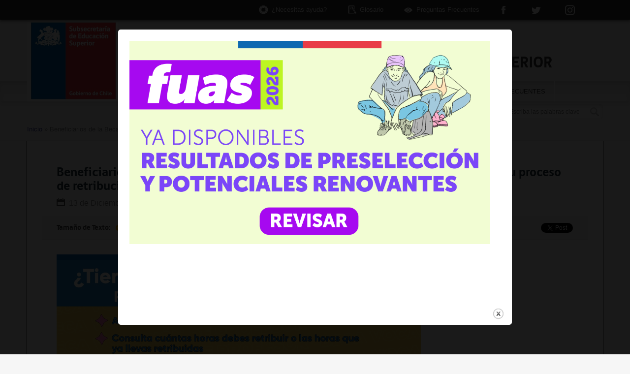

--- FILE ---
content_type: text/html; charset=utf-8
request_url: https://portal.beneficiosestudiantiles.cl/noticias/beneficiarios-de-la-beca-vocacion-de-profesor-pueden-hacer-seguimiento-online-su-proceso-de
body_size: 9986
content:
<!DOCTYPE html>
<!--[if lt IE 7]> <html class="ie6 ie" lang="es" dir="ltr"> <![endif]-->
<!--[if IE 7]>    <html class="ie7 ie" lang="es" dir="ltr"> <![endif]-->
<!--[if IE 8]>    <html class="ie8 ie" lang="es" dir="ltr"> <![endif]-->
<!--[if gt IE 8]> <!--> <html class="no-mobile" lang="es" dir="ltr"> <!--<![endif]-->
<head>
  <!--[if IE]><![endif]-->
<meta charset="utf-8" />
<link rel="canonical" href="/noticias/beneficiarios-de-la-beca-vocacion-de-profesor-pueden-hacer-seguimiento-online-su-proceso-de" />
<link rel="shortlink" href="/node/1952" />
<link rel="shortcut icon" href="https://portal.beneficiosestudiantiles.cl/sites/default/files/favicon_0.ico" type="image/vnd.microsoft.icon" />
    <!-- Set the viewport width to device width for mobile -->
  <meta name="viewport" content="width=device-width" />
  <title>Beneficios Estudiantiles Educación Superior</title>
  <link type="text/css" rel="stylesheet" href="https://portal.beneficiosestudiantiles.cl/sites/default/files/advagg_css/css__BJ6Ou6QsBRtnFTmxaakamOIS8n4QswDP2XnnZ1sxtaM__NBuvkP6eInGIkb1aJvUHx5PX79XApuxBDkk_77W5tYk__Gd-WNhWmMAzHRFtLeJQ_SS7Lx1dSDdLBCl0WSA_znws.css" media="all" />
<link type="text/css" rel="stylesheet" href="https://portal.beneficiosestudiantiles.cl/sites/default/files/advagg_css/css__YzF-yBm98MNkBKA98MWp0Rm_Pp_3JmJ8M62CLJ8zBuM__Oa-iezhIs_FRIsFeP1L7R04ZQuoIgMopdHjkbDUogHk__Gd-WNhWmMAzHRFtLeJQ_SS7Lx1dSDdLBCl0WSA_znws.css" media="screen" />
<style type="text/css" media="print">
/* <![CDATA[ */
#sb-container{position:relative;}#sb-overlay{display:none;}#sb-wrapper{position:relative;top:0;left:0;}#sb-loading{display:none;}

/* ]]> */
</style>
<link type="text/css" rel="stylesheet" href="https://portal.beneficiosestudiantiles.cl/sites/default/files/advagg_css/css__imevGueDtGklSHAHZPMAK_HvTNi1YSqWu_xfmb_Pkfw__cSIPEIdtLfVg8Hc9EFO8oW2THSKQuDaYT-3HGGmGo44__Gd-WNhWmMAzHRFtLeJQ_SS7Lx1dSDdLBCl0WSA_znws.css" media="all" />
  <script type="text/javascript" src="https://portal.beneficiosestudiantiles.cl/sites/default/files/advagg_js/js__RsWnxUzRfhArw2Cru7Uf7z_dTpXJzCBxcCTgkuW_WKM__PQaHgNO_8FLxeBjKIdH8ObI_OeVpDrvBc3vf-ZnSmBA__Gd-WNhWmMAzHRFtLeJQ_SS7Lx1dSDdLBCl0WSA_znws.js"></script>
<script type="text/javascript" src="https://portal.beneficiosestudiantiles.cl/sites/default/files/advagg_js/js__ULfP2xzxOV4Zzwi_R31YJwj2BBhWQMN8KNGyd2iD5DI__MAZHVaoBN3GWOD0B4gNYQxTIEpD1vh4klCTGUqJ3c4I__Gd-WNhWmMAzHRFtLeJQ_SS7Lx1dSDdLBCl0WSA_znws.js"></script>
<script type="text/javascript">
<!--//--><![CDATA[//><!--
var text_resize_scope="main",text_resize_minimum="12",text_resize_maximum="25",text_resize_line_height_allow=false,text_resize_line_height_min=16,text_resize_line_height_max=36,advagg_end="2120b0af";
//--><!]]>
</script>
<script type="text/javascript">
<!--//--><![CDATA[//><!--
Shadowbox.path="/sites/all/libraries/shadowbox/";
//--><!]]>
</script>
<script type="text/javascript">
<!--//--><![CDATA[//><!--
jQuery.extend(Drupal.settings,{"basePath":"\/","pathPrefix":"","setHasJsCookie":0,"ajaxPageState":{"theme":"framework","theme_token":"ycfCrUfavwFvRXIOF_AaRBBAvMz3KAgIaS0_IZw-kfA","jquery_version":"1.8","css":{"modules\/system\/system.base.css":1,"modules\/system\/system.menus.css":1,"modules\/system\/system.messages.css":1,"modules\/system\/system.theme.css":1,"sites\/all\/libraries\/shadowbox\/shadowbox.css":1,"sites\/all\/modules\/calendar\/css\/calendar_multiday.css":1,"modules\/field\/theme\/field.css":1,"modules\/node\/node.css":1,"modules\/search\/search.css":1,"modules\/user\/user.css":1,"sites\/all\/modules\/views\/css\/views.css":1,"sites\/all\/modules\/colorbox\/styles\/default\/colorbox_style.css":1,"sites\/all\/modules\/ctools\/css\/ctools.css":1,"sites\/all\/modules\/panels\/css\/panels.css":1,"sites\/all\/modules\/panels\/plugins\/layouts\/twocol_stacked\/twocol_stacked.css":1,"sites\/all\/modules\/text_resize\/text_resize.css":1,"sites\/all\/libraries\/superfish\/css\/superfish.css":1,"sites\/all\/libraries\/superfish\/css\/superfish-smallscreen.css":1,"sites\/all\/themes\/framework\/style.css":1,"sites\/all\/themes\/framework\/style-responsive.css":1,"sites\/all\/themes\/framework\/style-responsive-2.css":1,"sites\/all\/themes\/framework\/skin.css":1},"js":{"sites\/all\/modules\/jquery_update\/replace\/jquery\/1.8\/jquery.min.js":1,"misc\/jquery-extend-3.4.0.js":1,"misc\/jquery-html-prefilter-3.5.0-backport.js":1,"misc\/jquery.once.js":1,"misc\/drupal.js":1,"sites\/all\/libraries\/shadowbox\/shadowbox.js":1,"sites\/all\/modules\/shadowbox\/shadowbox_auto.js":1,"sites\/all\/modules\/jquery_update\/replace\/ui\/external\/jquery.cookie.js":1,"sites\/all\/modules\/jquery_update\/replace\/jquery.form\/4\/jquery.form.min.js":1,"misc\/ajax.js":1,"sites\/all\/modules\/jquery_update\/js\/jquery_update.js":1,"public:\/\/languages\/es_WZEH4DMyaKd9yPrS2B9nMN6BtEpN-StoyH-NCzOagfk.js":1,"sites\/all\/libraries\/colorbox\/jquery.colorbox-min.js":1,"sites\/all\/modules\/colorbox\/js\/colorbox.js":1,"sites\/all\/modules\/colorbox\/styles\/default\/colorbox_style.js":1,"sites\/all\/libraries\/jstorage\/jstorage.min.js":1,"sites\/all\/modules\/views\/js\/base.js":1,"misc\/progress.js":1,"sites\/all\/modules\/views\/js\/ajax_view.js":1,"sites\/all\/modules\/text_resize\/text_resize.js":1,"sites\/all\/libraries\/superfish\/jquery.hoverIntent.minified.js":1,"sites\/all\/libraries\/superfish\/sfsmallscreen.js":1,"sites\/all\/libraries\/superfish\/superfish.js":1,"sites\/all\/libraries\/superfish\/supersubs.js":1,"sites\/all\/modules\/superfish\/superfish.js":1,"sites\/all\/modules\/splashify\/js\/splashify_init_min.js":1,"sites\/all\/themes\/framework\/js\/jquery.jcarousel.min.js":1,"sites\/all\/themes\/framework\/js\/funciones.js":1}},"colorbox":{"opacity":"0.85","current":"{current} of {total}","previous":"\u00ab Prev","next":"Next \u00bb","close":"Cerrar","maxWidth":"98%","maxHeight":"98%","fixed":true,"mobiledetect":true,"mobiledevicewidth":"480px","file_public_path":"\/sites\/default\/files","specificPagesDefaultValue":"admin*\nimagebrowser*\nimg_assist*\nimce*\nnode\/add\/*\nnode\/*\/edit\nprint\/*\nprintpdf\/*\nsystem\/ajax\nsystem\/ajax\/*"},"jcarousel":{"ajaxPath":"\/jcarousel\/ajax\/views"},"shadowbox":{"animate":1,"animateFade":1,"animSequence":"wh","auto_enable_all_images":0,"auto_gallery":0,"autoplayMovies":true,"continuous":0,"counterLimit":"10","counterType":"default","displayCounter":1,"displayNav":1,"enableKeys":1,"fadeDuration":"0.35","handleOversize":"resize","handleUnsupported":"link","initialHeight":160,"initialWidth":320,"language":"es","modal":false,"overlayColor":"#000","overlayOpacity":"0.85","resizeDuration":"0.35","showMovieControls":1,"slideshowDelay":"0","viewportPadding":20,"useSizzle":0},"splashify":{"js_splash_always":"1","js_expire_after":0,"js_mode":"colorbox","js_mode_settings":{"mode":"fullscreen","system_splash":"\/splashify-splash","urls":"","size_width":800,"size_height":600},"js_disable_referrer_check":0},"views":{"ajax_path":"\/views\/ajax","ajaxViews":{"views_dom_id:ed09fe978e1f8df4d9958ee349785aa1":{"view_name":"taxonom_as","view_display_id":"block_1","view_args":"1952\/1952","view_path":"node\/1952","view_base_path":null,"view_dom_id":"ed09fe978e1f8df4d9958ee349785aa1","pager_element":0}}},"urlIsAjaxTrusted":{"\/views\/ajax":true},"better_exposed_filters":{"views":{"taxonom_as":{"displays":{"block_1":{"filters":[]}}},"noticias_2":{"displays":{"block_1":{"filters":[]}}}}},"superfish":{"1":{"id":"1","sf":{"animation":{"opacity":"show"},"speed":"fast","autoArrows":false},"plugins":{"smallscreen":{"mode":"window_width","breakpointUnit":"px","expandText":"Desplegar","collapseText":"Plegar","title":"Main menu"},"supersubs":true}}}});
//--><!]]>
</script>
<!-- Google tag (gtag.js) -->
<script async src="https://www.googletagmanager.com/gtag/js?id=G-9QGGL9M5N0"></script>
<script>
  window.dataLayer = window.dataLayer || [];
  function gtag(){dataLayer.push(arguments);}
  gtag('js', new Date());

  gtag('config', 'G-9QGGL9M5N0');
</script>
<!-- Google Tag Manager -->
<script>(function(w,d,s,l,i){w[l]=w[l]||[];w[l].push({'gtm.start':
new Date().getTime(),event:'gtm.js'});var f=d.getElementsByTagName(s)[0],
j=d.createElement(s),dl=l!='dataLayer'?'&l='+l:'';j.async=true;j.src=
'https://www.googletagmanager.com/gtm.js?id='+i+dl;f.parentNode.insertBefore(j,f);
})(window,document,'script','dataLayer','GTM-5G8TRCD');</script>
<!-- End Google Tag Manager -->
<script type="text/javascript">
 jQuery(document).ready(function($) {
 $('.carouselbanner').jcarousel({
                auto: 10,
                animation: 4000,
                wrap: 'circular'
 });

	$( document ).ajaxComplete(function() {
	   $(".calendar.monthview:contains('Charla')").css('background', '#80c0df');
	   $(".calendar.monthview:contains('Feria')").css('background', '#f9cb5b');	
	});
 });  
</script>
<script>(function(d){var s = d.createElement("script");s.setAttribute("data-account", "txx0pY9QwC");s.setAttribute("src", "https://cdn.userway.org/widget.js");(d.body || d.head).appendChild(s);})(document)</script><noscript>Please ensure Javascript is enabled for purposes of <a href="https://userway.org">website accessibility</a></noscript>

<!-- cololcar aca el codigo del asistente Orion AWS -->
<!-- <script type="module" crossorigin src="https://dlepvazb08ym7.cloudfront.net/chat-latest.js"></script> -->
<!-- <link rel="stylesheet" crossorigin href="https://dlepvazb08ym7.cloudfront.net/style-latest.css"> -->
</head>

<body class="html not-front not-logged-in no-sidebars page-node page-node- page-node-1952 node-type-noticia" >

<!-- Google Tag Manager (noscript) -->
<noscript><iframe src="https://www.googletagmanager.com/ns.html?id=GTM-5G8TRCD"
height="0" width="0" style="display:none;visibility:hidden"></iframe></noscript>
<!-- End Google Tag Manager (noscript) -->

    <div id="barra_superior"><div class="region region-barra-superior"> <section id="block-block-5" class="block block-block"><div class="content"><ul><li><a href="https://www.ayudamineduc.cl" target="_blank"><i class="ayuda">A</i>¿Necesitas ayuda?</a></li><li><a href="/glosario" target="_blank"><i class="glosario">A</i>Glosario</a></li><li><a href="/preguntas-frecuentes"><i class="preguntas">P</i>Preguntas Frecuentes</a></li><li><a href="https://www.facebook.com/SubseEdSuperior" target="_blank"><i class="facebook">&nbsp;</i></a></li><li><a href="https://twitter.com/SubseEdSuperior" target="_blank"><i class="twitter">t</i></a></li><li><a href="https://www.instagram.com/subseedsuperior/" target="_blank"><i class="instagram"></i></a></li></ul></div> </section></div></div><div id="skip-link"> <a href="#main-content" class="element-invisible element-focusable">Pasar al contenido principal</a> <a href="#navigation" class="element-invisible element-focusable">Ir a la navegación</a></div> <header id="header" role="banner" class="clearfix"><div class="contenedor-header"> <a href="https://educacionsuperior.mineduc.cl/" title="Inicio" id="logo" target="_blank"> <img src="https://portal.beneficiosestudiantiles.cl/sites/default/files/logo_superior.jpg" alt="Inicio" /> </a> <hgroup id="site-name-slogan"><h1 id="site-name"> <a href="/" title="Inicio"><span>Beneficios Estudiantiles Educación Superior</span></a></h1> </hgroup><div class="region region-header"> <section id="block-block-14" class="block block-block"><div class="content"><form action="/search/node/" method="post" id="bloque-de-busqueda" accept-charset="UTF-8"><div class="form-item form-type-textfield form-item-keys-1"><label class="element-invisible" for="edit-keys-1--2">Escriba las palabras clave</label><input placeholder="Escriba las palabras clave" type="text" id="search-input" name="search-input" value="" size="15" maxlength="128" class=""><input type="button" id="edit-submit-enviar" name="op" value="Buscar" class="form-submit"></div></form></div> </section></div></div> </header> <nav id="navigation" role="navigation" class="clearfix"> <i class="ico-menu"></i><div class="contenedor-nav"><div class="region region-navigation"> <section id="block-superfish-1" class="block block-superfish"><div class="content"><ul id="superfish-1" class="menu sf-menu sf-main-menu sf-horizontal sf-style-none sf-total-items-9 sf-parent-items-5 sf-single-items-4"><li id="menu-218-1" class="first odd sf-item-1 sf-depth-1 sf-no-children"><a href="/" class="sf-depth-1">Inicio</a></li><li id="menu-3703-1" class="middle even sf-item-2 sf-depth-1 sf-no-children"><a href="https://fuas.cl" target="_blank" class="sf-depth-1">FUAS</a></li><li id="menu-3676-1" class="middle odd sf-item-3 sf-depth-1 sf-total-children-8 sf-parent-children-0 sf-single-children-8 menuparent"><span class="sf-depth-1 menuparent nolink" tabindex="0">Postulación</span><ul><li id="menu-3677-1" class="first odd sf-item-1 sf-depth-2 sf-no-children"><a href="https://portal.beneficiosestudiantiles.cl/guia-paso-paso-postulacion" class="sf-depth-2">POSTULACIÓN</a></li><li id="menu-3678-1" class="middle even sf-item-2 sf-depth-2 sf-no-children"><a href="https://portal.beneficiosestudiantiles.cl/guia-paso-paso-postulacion#references_tabs_field_asociar_subproceso_tab2 " class="sf-depth-2">Nivel socioeconómico </a></li><li id="menu-3679-1" class="middle odd sf-item-3 sf-depth-2 sf-no-children"><a href="https://portal.beneficiosestudiantiles.cl/guia-paso-paso-postulacion#references_tabs_field_asociar_subproceso_tab3 " class="sf-depth-2">Preselección </a></li><li id="menu-3680-1" class="middle even sf-item-4 sf-depth-2 sf-no-children"><a href="https://portal.beneficiosestudiantiles.cl/guia-paso-paso-postulacion#references_tabs_field_asociar_subproceso_tab4" class="sf-depth-2">Matrícula y evaluación socioeconómica</a></li><li id="menu-3681-1" class="middle odd sf-item-5 sf-depth-2 sf-no-children"><a href="https://portal.beneficiosestudiantiles.cl/guia-paso-paso-postulacion#references_tabs_field_asociar_subproceso_tab5" class="sf-depth-2">Asignación </a></li><li id="menu-3682-1" class="middle even sf-item-6 sf-depth-2 sf-no-children"><a href="https://portal.beneficiosestudiantiles.cl/guia-paso-paso-postulacion#references_tabs_field_asociar_subproceso_tab6 " class="sf-depth-2">Apelación </a></li><li id="menu-3683-1" class="middle odd sf-item-7 sf-depth-2 sf-no-children"><a href="https://portal.beneficiosestudiantiles.cl/renuncia-beneficios " class="sf-depth-2">Renuncia al beneficio </a></li><li id="menu-3684-1" class="last even sf-item-8 sf-depth-2 sf-no-children"><a href="https://portal.beneficiosestudiantiles.cl/agenda " class="sf-depth-2">Fechas importantes</a></li></ul></li><li id="menu-3685-1" class="middle even sf-item-4 sf-depth-1 sf-total-children-4 sf-parent-children-0 sf-single-children-4 menuparent"><span class="sf-depth-1 menuparent nolink" tabindex="0">Beneficios </span><ul><li id="menu-3686-1" class="first odd sf-item-1 sf-depth-2 sf-no-children"><a href="https://portal.beneficiosestudiantiles.cl/gratuidad " class="sf-depth-2">Gratuidad</a></li><li id="menu-3687-1" class="middle even sf-item-2 sf-depth-2 sf-no-children"><a href="https://portal.beneficiosestudiantiles.cl/becas/becas-de-arancel" class="sf-depth-2">Becas de arancel</a></li><li id="menu-3688-1" class="middle odd sf-item-3 sf-depth-2 sf-no-children"><a href="https://portal.beneficiosestudiantiles.cl/becas/creditos-de-educacion-superior " class="sf-depth-2">Créditos </a></li><li id="menu-3689-1" class="last even sf-item-4 sf-depth-2 sf-no-children"><a href="https://portal.beneficiosestudiantiles.cl/becas/becas-complementarias" class="sf-depth-2">Becas complementarias </a></li></ul></li><li id="menu-3690-1" class="middle odd sf-item-5 sf-depth-1 sf-total-children-2 sf-parent-children-0 sf-single-children-2 menuparent"><span class="sf-depth-1 menuparent nolink" tabindex="0">Dónde estudiar </span><ul><li id="menu-3691-1" class="first odd sf-item-1 sf-depth-2 sf-no-children"><a href="https://portal.beneficiosestudiantiles.cl/instituciones-de-educacion-superior " class="sf-depth-2">Instituciones de educación superior </a></li><li id="menu-3692-1" class="last even sf-item-2 sf-depth-2 sf-no-children"><a href="https://portal.beneficiosestudiantiles.cl/aranceles-de-referencia" class="sf-depth-2">Aranceles de referencia </a></li></ul></li><li id="menu-3693-1" class="middle even sf-item-6 sf-depth-1 sf-total-children-3 sf-parent-children-0 sf-single-children-3 menuparent"><span class="sf-depth-1 menuparent nolink" tabindex="0">Renovación </span><ul><li id="menu-3694-1" class="first odd sf-item-1 sf-depth-2 sf-no-children"><a href="https://portal.beneficiosestudiantiles.cl/guia-paso-paso-renovacion" class="sf-depth-2">Renovar beneficio</a></li><li id="menu-3695-1" class="middle even sf-item-2 sf-depth-2 sf-no-children"><a href="https://portal.beneficiosestudiantiles.cl/cambio-de-institucion " class="sf-depth-2">Cambio de institución</a></li><li id="menu-3696-1" class="last odd sf-item-3 sf-depth-2 sf-no-children"><a href="https://portal.beneficiosestudiantiles.cl/suspension-de-beneficio" class="sf-depth-2">Suspensión de beneficio </a></li></ul></li><li id="menu-3611-1" class="middle odd sf-item-7 sf-depth-1 sf-no-children"><a href="http://portal.beneficiosestudiantiles.cl/preguntas-frecuentes" class="sf-depth-1">Preguntas Frecuentes</a></li><li id="menu-3699-1" class="middle even sf-item-8 sf-depth-1 sf-no-children"><a href="https://portal.beneficiosestudiantiles.cl/datos-beneficios" class="sf-depth-1">DATOS DE BENEFICIOS </a></li><li id="menu-3697-1" class="last odd sf-item-9 sf-depth-1 sf-total-children-4 sf-parent-children-0 sf-single-children-4 menuparent"><span class="sf-depth-1 menuparent nolink" tabindex="0">Más información </span><ul><li id="menu-3698-1" class="first odd sf-item-1 sf-depth-2 sf-no-children"><a href="https://portal.beneficiosestudiantiles.cl/material-de-difusion " class="sf-depth-2">Material de difusión </a></li><li id="menu-3700-1" class="middle even sf-item-2 sf-depth-2 sf-no-children"><a href="https://portal.beneficiosestudiantiles.cl/glosario" class="sf-depth-2">Glosario</a></li><li id="menu-3701-1" class="middle odd sf-item-3 sf-depth-2 sf-no-children"><a href="https://portal.beneficiosestudiantiles.cl/organismos-asociados" class="sf-depth-2">Organismos asociados </a></li><li id="menu-3702-1" class="last even sf-item-4 sf-depth-2 sf-no-children"><a href="https://portal.beneficiosestudiantiles.cl/marco-normativo" class="sf-depth-2">Marco normativo </a></li></ul></li></ul></div> </section></div></div> </nav><div id="breadcrumb"> <nav class="breadcrumb"><h2 class="element-invisible">Se encuentra usted aquí</h2><a href="/">Inicio</a> » Beneficiarios de la Beca Vocación de Profesor pueden hacer seguimiento online a su proceso de retribución</nav></div><div id="container" class="clearfix"> <section id="main" role="main" class="clearfix"> <a id="main-content"></a><div class="panel-2col-stacked clearfix panel-display" ><div class="panel-col-top panel-panel"><div class="inside"><div class="panel-pane pane-node-title" ><div class="pane-content"><h1>Beneficiarios de la Beca Vocación de Profesor pueden hacer seguimiento online a su proceso de retribución</h1></div></div><div class="panel-separator"></div><div class="panel-pane pane-node-created fecha" ><div class="pane-content"> 13 de Diciembre 2021</div></div><div class="panel-separator"></div><div class="panel-pane pane-block pane-block-7" ><div class="pane-content"><div id="compartir"><div class="tamano-texto"><h4>Tamaño de Texto:</h4><div class="controles"> <a href="javascript:;" class="changer" id="text_resize_decrease"><sup>-</sup>A</a> <a href="javascript:;" class="changer" id="text_resize_increase"><sup>+</sup>A</a><div id="text_resize_clear"></div></div></div><div class="imprimir-enviar"> <span class="print_html"><a href="/print/1952" title="Mostrar una versión para imprimir de esta página." class="print-page" rel="nofollow">Imprimir</a></span></div><div id="sociales"><div class="facebook" style="margin-right: 30px;"><div id="fb-root"></div>
<script>(function (d, s, id) {
var js, fjs = d.getElementsByTagName(s)[0];
if (d.getElementById(id))
return;
js = d.createElement(s);
js.id = id;
js.src = "//connect.facebook.net/es_LA/all.js#xfbml=1";
fjs.parentNode.insertBefore(js, fjs);
}(document, 'script', 'facebook-jssdk'));</script>
<div class="fb-share-button" data-href="https://portal.beneficiosestudiantiles.cl/noticias/beneficiarios-de-la-beca-vocacion-de-profesor-pueden-hacer-seguimiento-online-su-proceso-de" data-type="button_count"></div></div><div class="twitter"> <a href="https://portal.beneficiosestudiantiles.cl/noticias/beneficiarios-de-la-beca-vocacion-de-profesor-pueden-hacer-seguimiento-online-su-proceso-de" class="twitter-share-button" data-via="Mineduc" data-lang="es">Twittear</a>
<script>!function (d, s, id) {
var js, fjs = d.getElementsByTagName(s)[0], p = /^http:/.test(d.location) ? 'http' : 'https';
if (!d.getElementById(id)) {
js = d.createElement(s);
js.id = id;
js.src = p + '://platform.twitter.com/widgets.js';
fjs.parentNode.insertBefore(js, fjs);
}
}(document, 'script', 'twitter-wjs');</script>
</div></div></div></div></div></div></div><div class="center-wrapper"><div class="panel-col-first panel-panel"><div class="inside"><div class="panel-pane pane-entity-field pane-node-field-image" ><div class="pane-content"><div class="field field-name-field-image field-type-image field-label-hidden"><div class="field-items"><div class="field-item even"><img typeof="foaf:Image" src="https://portal.beneficiosestudiantiles.cl/sites/default/files/145e0314-7803-4106-8e09-b24240898d5c.jpg" width="1280" height="607" alt="" /></div></div></div></div></div><div class="panel-separator"></div><div class="panel-pane pane-entity-field pane-node-body" ><div class="pane-content"><div class="field field-name-body field-type-text-with-summary field-label-hidden"><div class="field-items"><div class="field-item even" property="content:encoded"><p>El Ministerio de Educación dispone de una importante herramienta de seguimiento para quienes hayan sido beneficiados con la Beca Vocación de Profesor durante tus estudios de pregrado o formación pedagógica. Al momento de obtener la beca, las personas asumen el compromiso de retribuirla una vez obtenido el título profesional correspondiente, trabajando en un establecimiento municipal, subvencionado o de administración delegada.</p><p>Y con el fin de facilitar el seguimiento del proceso, existe la <a href="https://bvp.mineduc.cl/plataforma-bvp/login/login">Plataforma de Retribución</a> en la cual los beneficiarios pueden visualizar toda la información con la que cuenta el Ministerio de Educación, tales como:</p><ul><li>Sección “Mi Perfil” para mantener los datos de contacto actualizados.</li><li>Visualizador de la cantidad de horas que se debe retribuir.</li><li>Visualizador de la cantidad de horas que llevan retribuidas.</li><li>Visualizador de las cartas de retribución que han entregado en las oficinas del Departamento de Financiamiento Estudiantil del Mineduc.</li><li>Visualizador del plazo máximo para completar la retribución.</li></ul><p>Si la persona aún no está titulada, solo puede acceder a la sección “Mi Perfil”, en la que debe mantener actualizados sus datos de contacto y así facilitar la comunicación de información relacionada a la beca.</p><p>Quienes tengan dudas pueden escribir al correo <a href="mailto:vocaciondeprofesor@mineduc.cl">vocaciondeprofesor@mineduc.cl</a> utilizando el asunto [Plataforma BVP].</p><p>Acceso a la plataforma <a href="https://bvp.mineduc.cl/plataforma-bvp/login/login">aquí</a></p></div></div></div></div></div></div></div><div class="panel-col-last panel-panel"><div class="inside"><div class="panel-pane pane-views pane-noticias-2" ><h2 class="pane-title"> Noticias Destacadas</h2><div class="pane-content"><div class="view view-noticias-2 view-id-noticias_2 view-display-id-block_1 view-dom-id-3364343140a924eb192edcef2cadc917"><div class="view-content"><div class="views-row views-row-1 views-row-odd views-row-first"><div class="views-field views-field-field-image"><div class="field-content"><a href="/noticias/pdt-muestra-nuevas-reducciones-de-brechas-entre-egresados-de-establecimientos-cientifico-hu"><img typeof="foaf:Image" src="https://portal.beneficiosestudiantiles.cl/sites/default/files/styles/noticias_destacadas_sidebar/public/subsecretario_presenta_resultados.jpeg?itok=BoyTdNiA" width="110" height="80" alt="" /></a></div></div><div class="views-field views-field-title"> <a href="/noticias/pdt-muestra-nuevas-reducciones-de-brechas-entre-egresados-de-establecimientos-cientifico-hu">PDT muestra nuevas reducciones de brechas entre egresados de establecimientos científico hu-manistas y técnico profesionales.</a></div></div><div class="views-row views-row-2 views-row-even"><div class="views-field views-field-field-image"><div class="field-content"><a href="/noticias/se-abre-nuevo-periodo-para-postulacion-beneficios-estudiantiles-en-la-educacion-superior"><img typeof="foaf:Image" src="https://portal.beneficiosestudiantiles.cl/sites/default/files/styles/noticias_destacadas_sidebar/public/rrss-fuas-2021-web-bbee_0.png?itok=hmUkQRTI" width="110" height="80" alt="" /></a></div></div><div class="views-field views-field-title"> <a href="/noticias/se-abre-nuevo-periodo-para-postulacion-beneficios-estudiantiles-en-la-educacion-superior">Se abre nuevo período para postulación a beneficios estudiantiles en la educación superior</a></div></div><div class="views-row views-row-3 views-row-odd views-row-last"><div class="views-field views-field-field-image"><div class="field-content"><a href="/noticias/acceso-la-educacion-superior-ya-estan-publicados-ensayos-online-de-la-nueva-prueba-de"><img typeof="foaf:Image" src="https://portal.beneficiosestudiantiles.cl/sites/default/files/styles/noticias_destacadas_sidebar/public/acceso_rrss_4_agosto_twitter_1080x600.png?itok=94WX0bhM" width="110" height="80" alt="" /></a></div></div><div class="views-field views-field-title"> <a href="/noticias/acceso-la-educacion-superior-ya-estan-publicados-ensayos-online-de-la-nueva-prueba-de">Acceso a la Educación Superior: Ya están publicados ensayos online de la nueva Prueba de Transición 2021</a></div></div></div></div></div></div></div></div></div></div> </section></div> <footer id="footer" role="contentinfo" class="clearfix"><div class="wrap"><div class="bicolor"><span class="azul"></span><span class="rojo"></span></div><div class="region region-footer"> <section id="block-block-2" class="block block-block"><h2 class="block-title">Sitios de interés</h2><div class="content"><ul><li><a href="http://www.mifuturo.cl" target="_blank">Mi Futuro</a></li><li><a href="https://www.junaeb.cl/" target="_blank">Junaeb</a></li><li><a href="http://www.ingresa.cl/" target="_blank">Comisión Ingresa</a></li><li><a href="https://acceso.mineduc.cl/" target="_blank">Acceso Educación Superior</a></li><li><a href="http://www.educaciontecnica.cl/" target="_blank">Educación Técnica Profesional</a></li></ul></div> </section> <section id="block-menu-menu-footer-menu" class="block block-menu"><h2 class="block-title">Sobre el sitio</h2><div class="content"><ul class="menu"><li class="first leaf"><a href="/glosario">Glosario</a></li><li class="last leaf"><a href="/visualizadores">Visualizadores</a></li></ul></div> </section> <section id="block-block-4" class="block block-block"><div class="content"> <a href="http://transparencia.mineduc.cl/solicitud_informacion.html" target="_blank"><img src="https://portal.beneficiosestudiantiles.cl/sites/default/files/banner-transparencia.jpg" width="194" height="49" /></a><a href="https://www.portaltransparencia.cl/PortalPdT/directorio-de-organismos-regulados/?org=AJ025" target="_blank"><img src="https://portal.beneficiosestudiantiles.cl/sites/default/files/banner-gobierno-transparente.jpg" width="194" height="49" /></a></div> </section> <section id="block-block-13" class="block block-block"><div class="content"><div class="bottom"><div class="left"> <span>Ministerio de Educación - Teléfono +56 2 24066000 - Dirección Av. Libertador Bernardo O'Higgins 1371 </span></div><div class="final"><div class="barraFooter "></div></div><div class="clearfix"></div></div></div> </section></div>	
<script async src="https://www.googletagmanager.com/gtag/js?id=UA-6059648-7"></script>
<script>
window.dataLayer = window.dataLayer || [];
function gtag(){dataLayer.push(arguments);}
gtag('js', new Date());
gtag('config', 'UA-6059648-7');
</script>
</footer> <nav id="navigation-responsive" role="navigation" class="clearfix"><div class="region region-navigation"><div class="region region-navigation"> <section id="block-superfish-1" class="block block-superfish"><div class="content"><ul id="superfish-1" class="menu sf-menu sf-main-menu sf-horizontal sf-style-none sf-total-items-9 sf-parent-items-5 sf-single-items-4"><li id="menu-218-1" class="first odd sf-item-1 sf-depth-1 sf-no-children"><a href="/" class="sf-depth-1">Inicio</a></li><li id="menu-3703-1" class="middle even sf-item-2 sf-depth-1 sf-no-children"><a href="https://fuas.cl" target="_blank" class="sf-depth-1">FUAS</a></li><li id="menu-3676-1" class="middle odd sf-item-3 sf-depth-1 sf-total-children-8 sf-parent-children-0 sf-single-children-8 menuparent"><span class="sf-depth-1 menuparent nolink" tabindex="0">Postulación</span><ul><li id="menu-3677-1" class="first odd sf-item-1 sf-depth-2 sf-no-children"><a href="https://portal.beneficiosestudiantiles.cl/guia-paso-paso-postulacion" class="sf-depth-2">POSTULACIÓN</a></li><li id="menu-3678-1" class="middle even sf-item-2 sf-depth-2 sf-no-children"><a href="https://portal.beneficiosestudiantiles.cl/guia-paso-paso-postulacion#references_tabs_field_asociar_subproceso_tab2 " class="sf-depth-2">Nivel socioeconómico </a></li><li id="menu-3679-1" class="middle odd sf-item-3 sf-depth-2 sf-no-children"><a href="https://portal.beneficiosestudiantiles.cl/guia-paso-paso-postulacion#references_tabs_field_asociar_subproceso_tab3 " class="sf-depth-2">Preselección </a></li><li id="menu-3680-1" class="middle even sf-item-4 sf-depth-2 sf-no-children"><a href="https://portal.beneficiosestudiantiles.cl/guia-paso-paso-postulacion#references_tabs_field_asociar_subproceso_tab4" class="sf-depth-2">Matrícula y evaluación socioeconómica</a></li><li id="menu-3681-1" class="middle odd sf-item-5 sf-depth-2 sf-no-children"><a href="https://portal.beneficiosestudiantiles.cl/guia-paso-paso-postulacion#references_tabs_field_asociar_subproceso_tab5" class="sf-depth-2">Asignación </a></li><li id="menu-3682-1" class="middle even sf-item-6 sf-depth-2 sf-no-children"><a href="https://portal.beneficiosestudiantiles.cl/guia-paso-paso-postulacion#references_tabs_field_asociar_subproceso_tab6 " class="sf-depth-2">Apelación </a></li><li id="menu-3683-1" class="middle odd sf-item-7 sf-depth-2 sf-no-children"><a href="https://portal.beneficiosestudiantiles.cl/renuncia-beneficios " class="sf-depth-2">Renuncia al beneficio </a></li><li id="menu-3684-1" class="last even sf-item-8 sf-depth-2 sf-no-children"><a href="https://portal.beneficiosestudiantiles.cl/agenda " class="sf-depth-2">Fechas importantes</a></li></ul></li><li id="menu-3685-1" class="middle even sf-item-4 sf-depth-1 sf-total-children-4 sf-parent-children-0 sf-single-children-4 menuparent"><span class="sf-depth-1 menuparent nolink" tabindex="0">Beneficios </span><ul><li id="menu-3686-1" class="first odd sf-item-1 sf-depth-2 sf-no-children"><a href="https://portal.beneficiosestudiantiles.cl/gratuidad " class="sf-depth-2">Gratuidad</a></li><li id="menu-3687-1" class="middle even sf-item-2 sf-depth-2 sf-no-children"><a href="https://portal.beneficiosestudiantiles.cl/becas/becas-de-arancel" class="sf-depth-2">Becas de arancel</a></li><li id="menu-3688-1" class="middle odd sf-item-3 sf-depth-2 sf-no-children"><a href="https://portal.beneficiosestudiantiles.cl/becas/creditos-de-educacion-superior " class="sf-depth-2">Créditos </a></li><li id="menu-3689-1" class="last even sf-item-4 sf-depth-2 sf-no-children"><a href="https://portal.beneficiosestudiantiles.cl/becas/becas-complementarias" class="sf-depth-2">Becas complementarias </a></li></ul></li><li id="menu-3690-1" class="middle odd sf-item-5 sf-depth-1 sf-total-children-2 sf-parent-children-0 sf-single-children-2 menuparent"><span class="sf-depth-1 menuparent nolink" tabindex="0">Dónde estudiar </span><ul><li id="menu-3691-1" class="first odd sf-item-1 sf-depth-2 sf-no-children"><a href="https://portal.beneficiosestudiantiles.cl/instituciones-de-educacion-superior " class="sf-depth-2">Instituciones de educación superior </a></li><li id="menu-3692-1" class="last even sf-item-2 sf-depth-2 sf-no-children"><a href="https://portal.beneficiosestudiantiles.cl/aranceles-de-referencia" class="sf-depth-2">Aranceles de referencia </a></li></ul></li><li id="menu-3693-1" class="middle even sf-item-6 sf-depth-1 sf-total-children-3 sf-parent-children-0 sf-single-children-3 menuparent"><span class="sf-depth-1 menuparent nolink" tabindex="0">Renovación </span><ul><li id="menu-3694-1" class="first odd sf-item-1 sf-depth-2 sf-no-children"><a href="https://portal.beneficiosestudiantiles.cl/guia-paso-paso-renovacion" class="sf-depth-2">Renovar beneficio</a></li><li id="menu-3695-1" class="middle even sf-item-2 sf-depth-2 sf-no-children"><a href="https://portal.beneficiosestudiantiles.cl/cambio-de-institucion " class="sf-depth-2">Cambio de institución</a></li><li id="menu-3696-1" class="last odd sf-item-3 sf-depth-2 sf-no-children"><a href="https://portal.beneficiosestudiantiles.cl/suspension-de-beneficio" class="sf-depth-2">Suspensión de beneficio </a></li></ul></li><li id="menu-3611-1" class="middle odd sf-item-7 sf-depth-1 sf-no-children"><a href="http://portal.beneficiosestudiantiles.cl/preguntas-frecuentes" class="sf-depth-1">Preguntas Frecuentes</a></li><li id="menu-3699-1" class="middle even sf-item-8 sf-depth-1 sf-no-children"><a href="https://portal.beneficiosestudiantiles.cl/datos-beneficios" class="sf-depth-1">DATOS DE BENEFICIOS </a></li><li id="menu-3697-1" class="last odd sf-item-9 sf-depth-1 sf-total-children-4 sf-parent-children-0 sf-single-children-4 menuparent"><span class="sf-depth-1 menuparent nolink" tabindex="0">Más información </span><ul><li id="menu-3698-1" class="first odd sf-item-1 sf-depth-2 sf-no-children"><a href="https://portal.beneficiosestudiantiles.cl/material-de-difusion " class="sf-depth-2">Material de difusión </a></li><li id="menu-3700-1" class="middle even sf-item-2 sf-depth-2 sf-no-children"><a href="https://portal.beneficiosestudiantiles.cl/glosario" class="sf-depth-2">Glosario</a></li><li id="menu-3701-1" class="middle odd sf-item-3 sf-depth-2 sf-no-children"><a href="https://portal.beneficiosestudiantiles.cl/organismos-asociados" class="sf-depth-2">Organismos asociados </a></li><li id="menu-3702-1" class="last even sf-item-4 sf-depth-2 sf-no-children"><a href="https://portal.beneficiosestudiantiles.cl/marco-normativo" class="sf-depth-2">Marco normativo </a></li></ul></li></ul></div> </section></div></div><div class="bg-fixed"></div> </nav>    
  
   <script type="text/javascript">
   /* (function($){	  $('#enviar').click(function(){  var busqueda=$('#input-search').val();  var action="/search/node/"+busqueda;
   $('#bloque-busqueda-prueba').attr('action', action);  $('#bloque-busqueda-prueba').submit();	  });})(jQuery);	*/
	
	(function($) {
		$(".calendar.monthview:contains('Charla')").css('background', '#80c0df');
		$(".calendar.monthview:contains('Feria')").css('background', '#f9cb5b');	
		
		$(document).ready(function() {
			$('.jcarousel-view--vista-cronograma--attachment-2').each(function(){
				$(this).css( { width: 5820 });
			});
		});
		
		$("a[id^='quicktabs-tab-quicktabs_cronograma'").click(function(){
				$('.jcarousel-view--vista-cronograma--attachment-2').each(function(){
					$(this).css( { width: 5820 });					
				});
		});			
		
	})(jQuery);

	(function($){
		if ( !$('.field-name-field-fecha-inicio').length ) {
		 $('.pane-node-field-fechas-importantes').hide();
		}
	})(jQuery);
    
	 (function($){
        $(document).ready(function() {
			
			
			$(".pane-noticia-portada-simple .more-link a").text("Ver más noticias");
			$(".pane-agenda-sencilla .more-link a").text("Ver más Agenda");	
			
           if ($('.horizontal-tabs-processed .fieldset').length > 0) {
				      var count = 0;
        
    		$(".horizontal-tabs-processed .fieldset").each(function() {
                        $(this).find(".field-name-field-paso-a-paso .field-item").each(function() {
                        $(this).addClass('item-' + count);
                        count++;
                });                    
                $(this).find(".field-name-field-como-postular-becas .field-item").each(function() {
                        $(this).addClass('item-' + count);
                        count++;
                 });             
                });
            }       
			

/*			
 $('.views-field-nothing .field-content a[href]').attr({
          target: "_blank",         
        });
*/
  $('.field-item .file a[href]').attr({
          target: "_blank",         
        });		
		   count=0;
           $("#references_tabs_field_asociar_subproceso_tab0 .field-name-field-paso-a-paso .field-item").each(function() {
                $(this).addClass('item-'+count);
               count ++;
            }); 			
		   count=0;
           $("#references_tabs_field_asociar_subproceso_tab1 .field-name-field-paso-a-paso .field-item").each(function() {
                $(this).addClass('item-'+count);
               count ++;
            }); 			
			count=0;
           $("#references_tabs_field_asociar_subproceso_tab2 .field-name-field-paso-a-paso .field-item").each(function() {
                $(this).addClass('item-'+count);
               count ++;
            });            
           count=0;
           $("#references_tabs_field_asociar_subproceso_tab3 .field-name-field-paso-a-paso .field-item").each(function() {
                $(this).addClass('item-'+count);
                count ++;
            });			
			count=0;			
           $("#references_tabs_field_asociar_subproceso_tab5 .field-name-field-paso-a-paso .field-item").each(function() {
                $(this).addClass('item-'+count);
                count ++;
            }); 
			count=0;
			$("#references_tabs_field_asociar_subproceso_tab6 .field-name-field-paso-a-paso .field-item").each(function() {
                $(this).addClass('item-'+count);
                count ++;
            }); 
			count=0;			
			$("#references_tabs_field_asociar_subproceso_tab4 .field-name-field-paso-a-paso .field-item").each(function() {
                $(this).addClass('item-'+count);
                count ++;
            });			
			count=0;
           $(".pane-node-field-como-postular-becas .field-name-field-como-postular-becas .field-item").each(function() {
                $(this).addClass('item-'+count);
               count ++;
            });  
			count=0;
           $(".field-name-field-paso-a-paso-proceso .field-items .field-item").each(function() {
                $(this).addClass('item-'+count);
               count ++;
            });

        });			
    })(jQuery);
	
	(function($) {
	$(document).ready(function() {
	$("fieldset.collapsible.descargables.form-wrapper.collapse-processed").removeClass("collapsed");
		$("#edit-submit-enviar").click(function(){
			var url='https://portal.beneficiosestudiantiles.cl';
			var busqueda=$('#search-input').val();
			$("#bloque-de-busqueda").attr("action", url+"/search/node/"+busqueda);
			$("#bloque-de-busqueda").submit();		
		});
		$("#search-input").keypress(function(e){
			if(e.which == 13){
				jQuery(this).blur();
				var url='https://portal.beneficiosestudiantiles.cl';
				var busqueda=$('#search-input').val();
				$("#bloque-de-busqueda").attr("action", url+"/search/node/"+busqueda);
				$("#bloque-de-busqueda").submit();	
			}
		})
	}) })(jQuery);
	
	
	(function($){		
	$(document).ready(function(){
		if( /Android|webOS|iPhone|iPad|iPod|BlackBerry|IEMobile|Opera Mini/i.test(navigator.userAgent) ) {	

		$(".masonry-item .views-row .views-row-2 .views-row-even .views-row-last").css("top", "0px !important");
		
		$(".field-item p a").click(function(){	
		var $title = $(this).find(".masinformacion");        
		if (!$title.length){ 			
			$(this).append('<span class="masinformacion">' + $(this).attr("title") + '</span>');
		} else{
			$title.remove();
		}});		
		}		
		})
	})(jQuery);
	
	(function($){	
	$(document).ready(function(){
		if( $('.view-agenda').length!=0){
			
				
		var meses = ["Enero", "Febrero", "Marzo", "Abril", "Mayo", "Junio", "Julio", "Agosto", "Septiembre", "Octubre", "Noviembre", "Diciembre"];
		var mesTitulo=$('.date-heading').text();
		var mes=mesTitulo.split(" ");		
		var numeroMes=jQuery.inArray(mes[0], meses)+1;		
		var linkMesSiguiente=$(".date-next").children().attr("href");
	    var nuevoMes=0;
		
		var tamLink= linkMesSiguiente.length;
		var linkDespues=linkMesSiguiente.split("-");
		var linkMes=linkDespues[0];		
		
		var mesLink=linkMesSiguiente.substring(tamLink-2, tamLink);	
		linkMesSiguiente=$("a.date-next").attr("href");		

       	if (parseInt(mesLink)-parseInt(numeroMes)!=1){
				if(numeroMes!=12){
					nuevoMes=numeroMes+1;
					if(nuevoMes.length ==1){
						nuevoMes="0"+nuevoMes;						
					}						
				}else{
					nuevoMes="01";					
				}
			   linkMes=linkDespues[0]+"-"+nuevoMes;
			}else{
				linkMes=linkMesSiguiente;
			}
			
			$(".date-next").children().attr("href", linkMes);
		}
		
	});

})(jQuery);
	
   </script>

</body>

</html>


--- FILE ---
content_type: text/html; charset=UTF-8
request_url: https://portal.beneficiosestudiantiles.cl/splashify-splash
body_size: 194
content:
<p><a href="https://resultados.beneficiosestudiantiles.cl/login" target="_blank"><img src="/sites/default/files/2026_bbee-popup.png" width="733" height="413" /></a></p>


--- FILE ---
content_type: text/css
request_url: https://portal.beneficiosestudiantiles.cl/sites/default/files/advagg_css/css__imevGueDtGklSHAHZPMAK_HvTNi1YSqWu_xfmb_Pkfw__cSIPEIdtLfVg8Hc9EFO8oW2THSKQuDaYT-3HGGmGo44__Gd-WNhWmMAzHRFtLeJQ_SS7Lx1dSDdLBCl0WSA_znws.css
body_size: 21063
content:
.calendar-calendar tr.odd,.calendar-calendar tr.even{background-color:#fff}.calendar-calendar table{border-collapse:collapse;border-spacing:0;margin:0 auto;padding:0;width:100%}.calendar-calendar .month-view table{border:none;padding:0;margin:0;width:100%}.calendar-calendar .year-view td{width:32%;padding:1px;border:none}.calendar-calendar .year-view td table td{width:13%;padding:0}.calendar-calendar tr{padding:0;margin:0;background-color:#fff}.calendar-calendar th{text-align:center;margin:0}.calendar-calendar th a{font-weight:700}.calendar-calendar td{width:14%;border:1px solid #ccc;color:#000;text-align:right;vertical-align:top;margin:0;padding:0}.calendar-calendar .mini{border:none}.calendar-calendar td.week{width:1%;min-width:1%}.calendar-calendar .week{clear:both;font-style:normal;color:#555;font-size:.8em}.calendar-calendar .inner{height:auto !important;height:5em;padding:0;margin:0}.calendar-calendar .inner div{padding:0;margin:0}.calendar-calendar .inner p{padding:0 0 .8em;margin:0}.calendar-calendar td a{font-weight:700;text-decoration:none}.calendar-calendar td a:hover{text-decoration:underline}.calendar-calendar td.year,.calendar-calendar td.month{text-align:center}.calendar-calendar th.days{color:#ccc;background-color:#224;text-align:center;padding:1px;margin:0}.calendar-calendar div.day{float:right;text-align:center;padding:.125em .25em 0;margin:0;background-color:#f3f3f3;border:1px solid gray;border-width:0 0 1px 1px;clear:both;width:1.5em}.calendar-calendar div.calendar{background-color:#fff;border:solid 1px #ddd;text-align:left;margin:0 .25em .25em 0;width:96%;float:right;clear:both}.calendar-calendar .day-view div.calendar{float:none;width:98%;margin:1% 1% 0}.calendar-calendar div.title{font-size:.8em;text-align:center}.calendar-calendar div.title a{color:#000}.calendar-calendar div.title a:hover{color:#c00}.calendar-calendar .content{clear:both;padding:3px;padding-left:5px}.calendar div.form-item{white-space:normal}table td.mini,table th.mini,table.mini td.week{padding:0 1px 0 0;margin:0}table td.mini a{font-weight:400}.calendar-calendar .mini-day-off{padding:0}.calendar-calendar .mini-day-on{padding:0}table .mini-day-on a{text-decoration:underline}.calendar-calendar .mini .title{font-size:.8em}.mini .calendar-calendar .week{font-size:.7em}.mini-row{width:100%;border:none}.mini{width:32%;vertical-align:top}.calendar-calendar .stripe{height:5px;width:auto;font-size:1px !important;line-height:1px !important}.calendar-calendar .day-view .stripe{width:100%}table.calendar-legend{background-color:#ccc;width:100%;margin:0;padding:0}table.calendar-legend tr.odd .stripe,table.calendar-legend tr.even .stripe{height:12px !important;font-size:9px !important;line-height:10px !important}.calendar-legend td{text-align:left;padding-left:5px}.calendar-empty{font-size:1px;line-height:1px}.calendar-calendar td.calendar-agenda-hour{text-align:right;border:none;border-top:1px solid #ccc;padding-top:.25em;width:1%}.calendar-calendar td.calendar-agenda-no-hours{min-width:1%}.calendar-calendar td.calendar-agenda-hour .calendar-hour{font-size:1.2em;font-weight:700}.calendar-calendar td.calendar-agenda-hour .calendar-ampm{font-size:1em}.calendar-calendar td.calendar-agenda-items{border:1px solid #ccc;text-align:left}.calendar-calendar td.calendar-agenda-items div.calendar{width:auto;padding:.25em;margin:0}.calendar-calendar div.calendar div.inner .calendar-agenda-empty{width:100%;text-align:center;vertical-align:middle;padding:1em 0;background-color:#fff}.calendar-date-select form{text-align:right;float:right;width:25%}.calendar-date-select div,.calendar-date-select input,.calendar-date-select label{text-align:right;padding:0;margin:0;float:right;clear:both}.calendar-date-select .description{float:right}.calendar-label{font-weight:700;display:block;clear:both}.calendar-calendar div.date-nav{background-color:#ccc;color:#777;padding:.2em;width:auto;border:1px solid #ccc}.calendar-calendar div.date-nav a,.calendar-calendar div.date-nav h3{color:#777;text-decoration:none}.calendar-calendar th.days{background-color:#eee;color:#777;font-weight:700;border:1px solid #ccc}
.calendar-calendar td.empty{background:#ccc;border-color:#ccc;color:#cc9}.calendar-calendar table.mini td.empty{background:#fff;border-color:#fff}.calendar-calendar td div.day{border:1px solid #ccc;border-top:none;border-right:none;margin-bottom:2px}.calendar-calendar td .inner div,.calendar-calendar td .inner div a{background:#eee}.calendar-calendar div.calendar{border:none;font-size:x-small}.calendar-calendar td .inner div.calendar div,.calendar-calendar td .inner div.calendar div a{border:none;background:#ffc;padding:0}.calendar-calendar td .inner div.calendar div.calendar-more,.calendar-calendar td .inner div.calendar div.calendar-more a{color:#444;background:#fff;text-align:right}.calendar-calendar td .inner .view-field,.calendar-calendar td .inner .view-field a{color:#444;font-weight:400}.calendar-calendar td span.date-display-single,.calendar-calendar td span.date-display-start,.calendar-calendar td span.date-display-end,.calendar-calendar td span.date-display-separator{font-weight:700}.calendar-calendar td .inner div.day a{color:#4b85ac}.calendar-calendar tr td.today,.calendar-calendar tr.odd td.today,.calendar-calendar tr.even td.today{background-color:#c3d6e4}.calendar-calendar tbody{border-top:none}.calendar-calendar .month-view .full .inner,.calendar-calendar .week-view .full .multi-day .inner{height:auto;min-height:auto}.calendar-calendar .week-view .full .calendar-agenda-hour .calendar-calendar .month-view .full .single-day .inner .view-item{float:left;width:100%}.calendar-calendar .week-view .full .calendar-agenda-hour,.calendar-calendar .day-view .full .calendar-agenda-hour{padding-right:2px}.calendar-calendar .week-view .full .calendar-agenda-hour{width:6%;min-width:0}.calendar-calendar .week-view .full .days{width:13%}.calendar-calendar .month-view .full div.calendar,.calendar-calendar .week-view .full div.calendar,.calendar-calendar .day-view div.calendar{width:auto}.calendar-calendar .month-view .full tr.date-box,.calendar-calendar .month-view .full tr.date-box td,.calendar-calendar .month-view .full tr.multi-day,.calendar-calendar .month-view .full tr.multi-day td{height:19px;max-height:19px}.calendar-calendar .month-view .full tr.single-day .no-entry,.calendar-calendar .month-view .full tr.single-day .no-entry .inner{height:44px !important;line-height:44px}.calendar-calendar .month-view .full tr.single-day .noentry-multi-day,.calendar-calendar .month-view .full tr.single-day .noentry-multi-day .inner{height:22px !important;line-height:22px}.calendar-calendar .month-view .full td,.calendar-calendar .week-view .full td,.calendar-calendar .day-view td{vertical-align:top;padding:1px 2px 0}.calendar-calendar .month-view .full td.date-box{height:1%;border-bottom:0;padding-bottom:2px}.calendar-calendar .month-view .full .week{font-size:inherit}.calendar-calendar .month-view .full .week a,.calendar-calendar .week-view .full .week a{color:#4b85ac}.calendar-calendar .month-view .full td .inner div.day,.calendar-calendar .month-view .full td .inner div.day a{border:none;background:0 0;margin-bottom:0}.calendar-calendar .month-view .full td.date-box .inner,.calendar-calendar .week-view .full td.date-box .inner{min-height:inherit}.calendar-calendar .month-view .full td.multi-day,.calendar-calendar .week-view .full td.multi-day{border-top:0;border-bottom:0}.calendar-calendar .week-view .full .first td.multi-day{border-top:1px solid #ccc}.calendar-calendar .month-view .full td.single-day{border-top:0}.calendar-calendar .month-view .full td.multi-day .inner,.calendar-calendar .week-view .full td.multi-day .inner,.calendar-calendar .day-view .full td.multi-day .inner{min-height:inherit;width:auto;position:relative}.calendar-calendar .month-view .full td.multi-day.no-entry{min-height:0px}.calendar-calendar .month-view .full td.single-day .calendar-empty,.calendar-calendar .month-view .full td.single-day.empty,.calendar-calendar .month-view .full td.date-box.empty{background:#f4f4f4}.calendar-calendar .month-view .full td.single-day .inner div,.calendar-calendar .month-view .full td.single-day .inner div a,.calendar-calendar .month-view .full td.multi-day .inner div,.calendar-calendar .month-view .full td.multi-day .inner div a,.calendar-calendar .month-view .full td .inner div.calendar.monthview div,.calendar-calendar .month-view .full td .inner div.calendar.monthview div a,.calendar-calendar .week-view .full td.single-day .inner div,.calendar-calendar .week-view .full td.single-day .inner div a,.calendar-calendar .week-view .full td.multi-day .inner div,.calendar-calendar .week-view .full td.multi-day .inner div a,.calendar-calendar .week-view .full td .inner div.calendar.weekview div,.calendar-calendar .week-view .full td .inner div.calendar.weekview div a,.calendar-calendar .day-view .full td .inner div.view-item,.calendar-calendar .day-view .full td .inner div.calendar div,.calendar-calendar .day-view .full td .inner div.calendar div a{background:0 0}
.calendar-calendar .day-view .full td .inner div.calendar div,.calendar-calendar .day-view .full td .inner div.calendar div a{margin:0 3px}.calendar-calendar .day-view .full td .inner div.calendar div.stripe{margin:0}.calendar-calendar .month-view .full tr td.today,.calendar-calendar .month-view .full tr.odd td.today,.calendar-calendar .month-view .full tr.even td.today{background:0 0;border-left:2px solid #7c7f12;border-right:2px solid #7c7f12}.calendar-calendar .month-view .full td.date-box.today{border-width:2px 2px 0;border-style:solid;border-color:#7c7f12}.calendar-calendar .month-view .full tr td.single-day.today{border-bottom:2px solid #7c7f12}.calendar-calendar .month-view .full tr td.multi-day.starts-today{border-left:2px solid #7c7f12}.calendar-calendar .month-view .full tr td.multi-day.ends-today{border-right:2px solid #7c7f12}.calendar-calendar .month-view .full tr td.multi-day,.calendar-calendar .month-view .full tr td.single-day{border-top:0}.calendar-calendar .month-view .full tr td.multi-day,.calendar-calendar .month-view .full tr td.date-box{border-bottom:0}.calendar-calendar .month-view .full .inner .monthview,.calendar-calendar .week-view .full .inner .weekview,.calendar-calendar .day-view .full .inner .dayview{-moz-border-radius:5px;border-radius:5px;width:auto;float:none;display:block;margin:.25em auto;position:relative}.calendar-calendar .month-view .full td.single-day div.monthview,.calendar-calendar .week-view .full td.single-day div.weekview,.calendar-calendar .day-view .full td.single-day div.dayview{background:#ffd200;width:auto;padding:0 3px;overflow:hidden}.calendar-1851-field_fecha-0.0{.views-field{.field-content{a{color:#000}}}}.calendar-calendar .month-view .full td.single-day .calendar-more div.monthview{background:0 0}.calendar-calendar .day-view td div.dayview{padding:0}.calendar-calendar .month-view .full td.multi-day div.monthview,.calendar-calendar .week-view .full td.multi-day div.weekview,.calendar-calendar .day-view .full td.multi-day div.dayview{background:#00CCFF;height:1.9em;overflow:hidden;margin:0px auto;color:#ffffff;position:relative;.calendar-1850-field_fecha-0.0{a{color:#2e3192}}}.calendar-calendar .week-view .full td.multi-day div.weekview{height:3.5em}.calendar-calendar .month-view .full td.multi-day .inner .view-field,.calendar-calendar .month-view .full td.multi-day .inner .view-field a,.calendar-calendar .week-view .full td.multi-day .inner .view-field,.calendar-calendar .week-view .full td.multi-day .inner .view-field a,.calendar-calendar .day-view .full td.multi-day .inner .view-field,.calendar-calendar .day-view .full td.multi-day .inner .view-field a{color:#fff}.calendar-calendar .day-view .full td.multi-day div.dayview,.calendar-calendar .week-view .full td.multi-day div.weekview{margin-bottom:2px}.calendar-calendar .month-view .full td.multi-day .calendar.monthview .view-field{white-space:nowrap;float:left;margin-right:3px}.calendar-calendar .week-view .full td.multi-day .calendar.weekview .view-field{white-space:nowrap;display:inline;margin-right:3px}.calendar-calendar .day-view .full td.multi-day .calendar.weekview .view-field{display:block}.calendar-calendar .month-view .full td.multi-day .calendar.monthview .contents,.calendar-calendar .week-view .full td.multi-day .calendar.weekview .contents{position:absolute;width:3000px;left:5px}.calendar-calendar .day-view td .stripe,.calendar-calendar .month-view .full td .stripe,.calendar-calendar .week-view .full td .stripe{-moz-border-radius:5px 5px 0px 0px;border-radius:5px 5px 0 0;left:0;top:0;width:100%;height:3px;z-index:2}.calendar-calendar .full td.single-day .continuation,.calendar-calendar .full td.single-day .continues,.calendar-calendar .full td.single-day .cutoff{display:none}.calendar-calendar .month-view .full td.multi-day .inner .monthview .continuation,.calendar-calendar .week-view .full td.multi-day .inner .weekview .continuation{float:left;margin-right:3px;height:1.9em}.calendar-calendar .week-view .full td.multi-day .inner .weekview .continuation{height:2.75em;padding-top:.75em;margin-right:8px}.calendar-calendar .month-view .full td.multi-day .inner .monthview .continues,.calendar-calendar .month-view .full td.multi-day .inner .monthview .cutoff,.calendar-calendar .week-view .full td.multi-day .inner .weekview .continues,.calendar-calendar .week-view .full td.multi-day .inner .weekview .cutoff{position:absolute;right:0 !important;right:-1px;width:10px;text-align:left;background:#0cf;-moz-border-radius:0px 5px 5px 0px;border-radius:0 5px 5px 0;height:1.9em;padding-left:6px;z-index:1}
.calendar-calendar .week-view .full td.multi-day .inner .weekview .continues,.calendar-calendar .week-view .full td.multi-day .inner .weekview .cutoff{height:2.75em;padding-top:.75em}.calendar-calendar .month-view .full td.multi-day .inner .monthview .cutoff,.calendar-calendar .week-view .full td.multi-day .inner .weekview .cutoff{width:8px;padding-left:0}.calendar-calendar .week-view .full td.multi-day{padding:2px}.calendar-calendar .week-view td.single-day div.calendar{width:100%;padding-left:0;padding-right:0}.calendar-calendar .week-view .full tr.last td.multi-day{border-bottom:1px solid #ccc}.view .date-nav-wrapper .clear-block{margin-bottom:10px}.view .date-nav-wrapper{position:relative;margin-top:5px;width:100%}.view .date-nav-wrapper .date-nav{background-color:transparent;border:0;height:30px;height:auto;min-height:30px;position:relative;margin-bottom:10px}.view .date-nav-wrapper .date-prev a,.view .date-nav-wrapper .date-next a{text-decoration:none;color:inherit;font-size:12px}.view .date-nav-wrapper.date-nav a:hover{text-decoration:underline}.view .date-nav-wrapper .date-prev{-moz-border-radius:5px 0 0 5px;border-radius:5px 0 0 5px;background:none repeat scroll 0 0 #dfdfdf;float:none;padding:5px 0;position:absolute;right:80px;left:auto;text-align:right;top:0;width:auto;z-index:1;font-size:12px}.block-views .view .date-nav-wrapper .date-prev{left:0;right:auto}.view .date-nav-wrapper .date-prev a{margin-left:10px;font-weight:700}.view .date-nav-wrapper .date-heading{position:relative;width:100%;top:0;text-align:center;z-index:0}.view .date-nav-wrapper .date-heading h3{line-height:30px;font-size:1.7em}.view .date-nav-wrapper .date-next{-moz-border-radius:0px 5px 5px 0px;border-radius:0 5px 5px 0;background:none repeat scroll 0 0 #dfdfdf;float:none;padding:5px 0;position:absolute;right:0;text-align:right;top:0;width:auto;z-index:1;font-size:12px}.view .date-nav-wrapper .date-next a{margin-right:10px;font-weight:700}.attachment .calendar-calendar{margin-top:20px;clear:both}.calendar-calendar th a,.attachment .calendar-calendar th{background-color:transparent;border:0}.attachment .calendar-calendar th.calendar-agenda-hour{color:#777;font-weight:700;text-align:right}.view-calendar .feed-icon{margin-top:5px}.view table.mini .date-prev,.view table.mini .date-next{background:0 0}.date-nav div.date-prev,.date-nav div.date-next,.date-nav{width:auto}ul.calendar-links,.region-content ul.calendar-links{margin:0;padding:0}.year-view div.month-view div.date-nav{background-color:#dfdfdf;min-height:20px}.field .field-label{font-weight:700}.field-label-inline .field-label,.field-label-inline .field-items{float:left}form .field-multiple-table{margin:0}form .field-multiple-table th.field-label{padding-left:0}form .field-multiple-table td.field-multiple-drag{width:30px;padding-right:0}form .field-multiple-table td.field-multiple-drag a.tabledrag-handle{padding-right:.5em}form .field-add-more-submit{margin:.5em 0 0}.node-unpublished{background-color:#fff4f4}.preview .node{background-color:#ffffea}td.revision-current{background:#ffc}.search-form{margin-bottom:1em}.search-form input{margin-top:0;margin-bottom:0}.search-results{list-style:none}.search-results p{margin-top:0}.search-results .title{font-size:1.2em}.search-results li{margin-bottom:1em}.search-results .search-snippet-info{padding-left:1em}.search-results .search-info{font-size:.85em}.search-advanced .criterion{float:left;margin-right:2em}.search-advanced .action{float:left;clear:left}#permissions td.module{font-weight:700}#permissions td.permission{padding-left:1.5em}#permissions tr.odd .form-item,#permissions tr.even .form-item{white-space:normal}#user-admin-settings fieldset .fieldset-description{font-size:.85em;padding-bottom:.5em}#user-admin-roles td.edit-name{clear:both}#user-admin-roles .form-item-name{float:left;margin-right:1em}.password-strength{width:17em;float:right;margin-top:1.4em}.password-strength-title{display:inline}.password-strength-text{float:right;font-weight:700}.password-indicator{background-color:#c4c4c4;height:.3em;width:100%}.password-indicator div{height:100%;width:0;background-color:#47c965}
input.password-confirm,input.password-field{width:16em;margin-bottom:.4em}div.password-confirm{float:right;margin-top:1.5em;visibility:hidden;width:17em}div.form-item div.password-suggestions{padding:.2em .5em;margin:.7em 0;width:38.5em;border:1px solid #b4b4b4}div.password-suggestions ul{margin-bottom:0}.confirm-parent,.password-parent{clear:left;margin:0;width:36.3em}.profile{clear:both;margin:1em 0}.profile .user-picture{float:right;margin:0 1em 1em 0}.profile h3{border-bottom:1px solid #ccc}.profile dl{margin:0 0 1.5em}.profile dt{margin:0 0 .2em;font-weight:700}.profile dd{margin:0 0 1em}.views-exposed-form .views-exposed-widget{float:left;padding:.5em 1em 0 0}.views-exposed-form .views-exposed-widget .form-submit{margin-top:1.6em}.views-exposed-form .form-item,.views-exposed-form .form-submit{margin-top:0;margin-bottom:0}.views-exposed-form label{font-weight:700}.views-exposed-widgets{margin-bottom:.5em}.views-align-left{text-align:left}.views-align-right{text-align:right}.views-align-center{text-align:center}.views-view-grid tbody{border-top:none}.view .progress-disabled{float:none}#colorbox,#cboxOverlay,#cboxWrapper{position:absolute;top:0;left:0;z-index:9999;overflow:hidden}#cboxOverlay{position:fixed;width:100%;height:100%}#cboxMiddleLeft,#cboxBottomLeft{clear:left}#cboxContent{position:relative}#cboxLoadedContent{overflow:auto;-webkit-overflow-scrolling:touch}#cboxTitle{margin:0}#cboxLoadingOverlay,#cboxLoadingGraphic{position:absolute;top:0;left:0;width:100%;height:100%}#cboxPrevious,#cboxNext,#cboxClose,#cboxSlideshow{border:0;padding:0;margin:0;overflow:visible;width:auto;background:0 0;cursor:pointer}#cboxPrevious:active,#cboxNext:active,#cboxClose:active,#cboxSlideshow:active{outline:0}.cboxPhoto{float:left;margin:auto;border:0;display:block;max-width:100%;max-height:100%}.cboxIframe{width:100%;height:100%;display:block;border:0}#colorbox,#cboxContent,#cboxLoadedContent{-moz-box-sizing:content-box;-webkit-box-sizing:content-box;box-sizing:content-box}#cboxOverlay{background:#000}#colorbox{outline:0}#cboxWrapper{background:#fff;-moz-border-radius:5px;-webkit-border-radius:5px;border-radius:5px}#cboxTopLeft{width:15px;height:15px}#cboxTopCenter{height:15px}#cboxTopRight{width:15px;height:15px}#cboxBottomLeft{width:15px;height:10px}#cboxBottomCenter{height:10px}#cboxBottomRight{width:15px;height:10px}#cboxMiddleLeft{width:15px}#cboxMiddleRight{width:15px}#cboxContent{background:#fff;overflow:hidden}#cboxError{padding:50px;border:1px solid #ccc}#cboxLoadedContent{margin-bottom:28px}#cboxTitle{position:absolute;background:rgba(255,255,255,.7);bottom:28px;left:0;color:#535353;width:100%;padding:4px 6px;-moz-box-sizing:border-box;-webkit-box-sizing:border-box;box-sizing:border-box}#cboxCurrent{position:absolute;bottom:4px;left:60px;color:#949494}.cboxSlideshow_on #cboxSlideshow{position:absolute;bottom:0;right:30px;background:url(//portal.beneficiosestudiantiles.cl/sites/all/modules/colorbox/styles/default/images/controls.png) no-repeat -75px -50px;width:25px;height:25px;text-indent:-9999px}.cboxSlideshow_on #cboxSlideshow:hover{background-position:-101px -50px}.cboxSlideshow_off #cboxSlideshow{position:absolute;bottom:0;right:30px;background:url(//portal.beneficiosestudiantiles.cl/sites/all/modules/colorbox/styles/default/images/controls.png) no-repeat -25px -50px;width:25px;height:25px;text-indent:-9999px}.cboxSlideshow_off #cboxSlideshow:hover{background-position:-49px -50px}#cboxPrevious{position:absolute;bottom:0;left:0;background:url(//portal.beneficiosestudiantiles.cl/sites/all/modules/colorbox/styles/default/images/controls.png) no-repeat -75px 0px;width:25px;height:25px;text-indent:-9999px}#cboxPrevious:hover{background-position:-75px -25px}#cboxNext{position:absolute;bottom:0;left:27px;background:url(//portal.beneficiosestudiantiles.cl/sites/all/modules/colorbox/styles/default/images/controls.png) no-repeat -50px 0px;width:25px;height:25px;text-indent:-9999px}#cboxNext:hover{background-position:-50px -25px}#cboxLoadingOverlay{background:#fff}#cboxLoadingGraphic{background:url(//portal.beneficiosestudiantiles.cl/sites/all/modules/colorbox/styles/default/images/loading_animation.gif) no-repeat center center}
#cboxClose{position:absolute;bottom:0;right:0;background:url(//portal.beneficiosestudiantiles.cl/sites/all/modules/colorbox/styles/default/images/controls.png) no-repeat -25px 0px;width:25px;height:25px;text-indent:-9999px}#cboxClose:hover{background-position:-25px -25px}.ctools-locked{color:red;border:1px solid red;padding:1em}.ctools-owns-lock{background:#ffd none repeat scroll 0 0;border:1px solid #f0c020;padding:1em}a.ctools-ajaxing,input.ctools-ajaxing,button.ctools-ajaxing,select.ctools-ajaxing{padding-right:18px !important;background:url(//portal.beneficiosestudiantiles.cl/sites/all/modules/ctools/images/status-active.gif) right center no-repeat}div.ctools-ajaxing{float:left;width:18px;background:url(//portal.beneficiosestudiantiles.cl/sites/all/modules/ctools/images/status-active.gif) center center no-repeat}div.panel-pane div.admin-links{font-size:xx-small;margin-right:1em}div.panel-pane div.admin-links li a{color:#ccc}div.panel-pane div.admin-links li{padding-bottom:2px;background:#fff;z-index:201}div.panel-pane div.admin-links:hover a,div.panel-pane div.admin-links-hover a{color:#000}div.panel-pane div.admin-links a:before{content:"["}div.panel-pane div.admin-links a:after{content:"]"}div.panel-pane div.panel-hide{display:none}div.panel-pane div.panel-hide-hover,div.panel-pane:hover div.panel-hide{display:block;position:absolute;z-index:200;margin-top:-1.5em}div.panel-pane div.feed a{float:right}.panel-2col-stacked{margin-top:0;padding-top:0}.panel-2col-stacked .panel-col-top,.panel-2col-stacked .panel-col-bottom{width:99.9%;clear:both}.panel-2col-stacked .panel-col-top .inside{margin-bottom:.5em}.panel-2col-stacked .panel-col-first{float:left;width:50%}* html .panel-2col-stacked .panel-col-first{width:49.9%}.panel-2col-stacked .panel-col-first .inside{margin:0 .5em 1em 0}.panel-2col-stacked .panel-col-last{float:left;width:49.9%}.panel-2col-stacked .panel-col-last .inside{margin:0 0 1em .5em}.panel-2col-stacked .panel-separator{margin:0 0 1em}a#text_resize_increase{background:url(//portal.beneficiosestudiantiles.cl/sites/all/modules/text_resize/aBig.gif) no-repeat 0 0;display:block;float:right;width:28px;height:27px;margin:6px 0 0;outline:none;text-indent:-9000px;cursor:pointer}a#text_resize_reset{background:url(//portal.beneficiosestudiantiles.cl/sites/all/modules/text_resize/a_reset.gif) no-repeat 0 0;display:block;float:right;width:25px;height:24px;margin:9px 0 0 3px;outline:none;text-indent:-9000px;cursor:pointer}a#text_resize_decrease{background:url(//portal.beneficiosestudiantiles.cl/sites/all/modules/text_resize/aSmall.gif) no-repeat 0 0;display:block;float:right;width:23px;height:21px;margin:12px 0 0 3px;outline:none;text-indent:-9000px;cursor:pointer}#text_resize_clear{clear:both}.sf-menu,.sf-menu *{list-style:none;margin:0;padding:0}.sf-menu{line-height:1;z-index:497}.sf-menu ul{left:0;position:absolute;top:-99999em;width:12em}.sf-menu ul li{width:100%}.sf-menu li{float:left;position:relative;z-index:7}.sf-menu a,.sf-menu span.nolink{display:block;position:relative}.sf-menu li:hover,.sf-menu li.sfHover,.sf-menu li:hover ul,.sf-menu li.sfHover ul{z-index:499}.sf-menu li:hover>ul,.sf-menu li.sfHover>ul{left:0;top:2.5em}.sf-menu li li:hover>ul,.sf-menu li li.sfHover>ul{left:12em;top:0}.sf-menu.menu,.sf-menu.menu ul,.sf-menu.menu li{margin:0}.sf-hidden{left:-99999em !important;top:-99999em !important}.sf-menu a.sf-with-ul,.sf-menu span.nolink.sf-with-ul{min-width:1px}.sf-sub-indicator{background:url(//portal.beneficiosestudiantiles.cl/sites/all/libraries/superfish/images/arrows-ffffff.png) no-repeat -10px -100px;display:block;height:10px;overflow:hidden;position:absolute;right:.75em;text-indent:-999em;top:1.05em;width:10px}a>.sf-sub-indicator,span.nolink>.sf-sub-indicator{top:.8em;background-position:0 -100px}a:focus>.sf-sub-indicator,a:hover>.sf-sub-indicator,a:active>.sf-sub-indicator,li:hover>a>.sf-sub-indicator,li.sfHover>a>.sf-sub-indicator,span.nolink:hover>.sf-sub-indicator,li:hover>span.nolink>.sf-sub-indicator,li.sfHover>span.nolink>.sf-sub-indicator{background-position:-10px -100px}
.sf-menu ul .sf-sub-indicator{background-position:-10px 0}.sf-menu ul a>.sf-sub-indicator,.sf-menu ul span.nolink>.sf-sub-indicator{background-position:0 0}.sf-menu ul a:focus>.sf-sub-indicator,.sf-menu ul a:hover>.sf-sub-indicator,.sf-menu ul a:active>.sf-sub-indicator,.sf-menu ul li:hover>a>.sf-sub-indicator,.sf-menu ul li.sfHover>a>.sf-sub-indicator,.sf-menu ul span.nolink:hover>.sf-sub-indicator,.sf-menu ul li:hover>span.nolink>.sf-sub-indicator,.sf-menu ul li.sfHover>span.nolink>.sf-sub-indicator{background-position:-10px 0}.sf-menu.sf-horizontal.sf-shadow ul,.sf-menu.sf-vertical.sf-shadow ul,.sf-menu.sf-navbar.sf-shadow ul ul{background:url(//portal.beneficiosestudiantiles.cl/sites/all/libraries/superfish/images/shadow.png) no-repeat right bottom;padding:0 8px 9px 0 !important;-webkit-border-top-right-radius:8px;-webkit-border-bottom-left-radius:8px;-moz-border-radius-topright:8px;-moz-border-radius-bottomleft:8px;border-top-right-radius:8px;border-bottom-left-radius:8px}.sf-shadow ul.sf-shadow-off{background:0 0}.sf-menu.rtl,.sf-menu.rtl li{float:right}.sf-menu.rtl li:hover>ul,.sf-menu.rtl li.sfHover>ul{left:auto;right:0}.sf-menu.rtl li li:hover>ul,.sf-menu.rtl li li.sfHover>ul{left:auto;right:12em}.sf-menu.rtl ul{left:auto;right:0}.sf-menu.rtl .sf-sub-indicator{left:.75em;right:auto;background:url(//portal.beneficiosestudiantiles.cl/sites/all/libraries/superfish/images/arrows-ffffff-rtl.png) no-repeat -10px -100px}.sf-menu.rtl a>.sf-sub-indicator,.sf-menu.rtl span.nolink>.sf-sub-indicator{top:.8em;background-position:-10px -100px}.sf-menu.rtl a:focus>.sf-sub-indicator,.sf-menu.rtl a:hover>.sf-sub-indicator,.sf-menu.rtl a:active>.sf-sub-indicator,.sf-menu.rtl li:hover>a>.sf-sub-indicator,.sf-menu.rtl li.sfHover>a>.sf-sub-indicator,.sf-menu.rtl span.nolink:hover>.sf-sub-indicator,.sf-menu.rtl li:hover>span.nolink>.sf-sub-indicator,.sf-menu.rtl li.sfHover>span.nolink>.sf-sub-indicator{background-position:0 -100px}.sf-menu.rtl ul .sf-sub-indicator{background-position:0 0}.sf-menu.rtl ul a>.sf-sub-indicator,.sf-menu.rtl ul span.nolink>.sf-sub-indicator{background-position:-10px 0}.sf-menu.rtl ul a:focus>.sf-sub-indicator,.sf-menu.rtl ul a:hover>.sf-sub-indicator,.sf-menu.rtl ul a:active>.sf-sub-indicator,.sf-menu.rtl ul li:hover>a>.sf-sub-indicator,.sf-menu.rtl ul li.sfHover>a>.sf-sub-indicator,.sf-menu.rtl ul span.nolink:hover>.sf-sub-indicator,.sf-menu.rtl ul li:hover>span.nolink>.sf-sub-indicator,.sf-menu.rtl ul li.sfHover>span.nolink>.sf-sub-indicator{background-position:0 0}.sf-menu.rtl .sf-hidden,.sf-menu.rtl.sf-hidden{left:auto !important;right:-99999em !important}.sf-menu.rtl.sf-horizontal.sf-shadow ul,.sf-menu.rtl.sf-vertical.sf-shadow ul,.sf-menu.rtl.sf-navbar.sf-shadow ul ul{background-position:bottom left;padding:0 0 9px 8px !important;-webkit-border-radius:8px;-webkit-border-top-right-radius:0;-webkit-border-bottom-left-radius:0;-moz-border-radius:8px;-moz-border-radius-topright:0;-moz-border-radius-bottomleft:0;border-radius:8px;border-top-right-radius:0;border-bottom-left-radius:0}.sf-vertical.rtl li:hover>ul,.sf-vertical.rtl li.sfHover>ul{left:auto;right:12em}.sf-vertical.rtl .sf-sub-indicator{background-position:-10px 0}.sf-vertical.rtl a>.sf-sub-indicator,.sf-vertical.rtl span.nolink>.sf-sub-indicator{background-position:0 0}.sf-vertical.rtl a:focus>.sf-sub-indicator,.sf-vertical.rtl a:hover>.sf-sub-indicator,.sf-vertical.rtl a:active>.sf-sub-indicator,.sf-vertical.rtl li:hover>a>.sf-sub-indicator,.sf-vertical.rtl li.sfHover>a>.sf-sub-indicator,.sf-vertical.rtl span.nolink:hover>.sf-sub-indicator,.sf-vertical.rtl li:hover>span.nolink>.sf-sub-indicator,.sf-vertical.rtl li.sfHover>span.nolink>.sf-sub-indicator{background-position:-10px 0}.sf-navbar.rtl li li{float:right}.sf-navbar.rtl ul .sf-sub-indicator{background-position:0 -100px}.sf-navbar.rtl ul a>.sf-sub-indicator{background-position:-10px -100px}.sf-navbar.rtl ul a:focus>.sf-sub-indicator,.sf-navbar.rtl ul a:hover>.sf-sub-indicator,.sf-navbar.rtl ul a:active>.sf-sub-indicator,.sf-navbar.rtl ul li:hover>a>.sf-sub-indicator,.sf-navbar.rtl ul li.sfHover>a>.sf-sub-indicator,.sf-navbar.rtl ul span.nolink:hover>.sf-sub-indicator,.sf-navbar.rtl ul li:hover>span.nolink>.sf-sub-indicator,.sf-navbar.rtl ul li.sfHover>span.nolink>.sf-sub-indicator{background-position:0 -100px}
.sf-navbar.rtl ul ul .sf-sub-indicator{background-position:0 0}.sf-navbar.rtl ul ul a>.sf-sub-indicator,.sf-navbar.rtl ul ul span.nolink>.sf-sub-indicator{background-position:-10px 0}.sf-navbar.rtl ul ul a:focus>.sf-sub-indicator,.sf-navbar.rtl ul ul a:hover>.sf-sub-indicator,.sf-navbar.rtl ul ul a:active>.sf-sub-indicator,.sf-navbar.rtl ul ul li:hover>a>.sf-sub-indicator,.sf-navbar.rtl ul ul li.sfHover>a>.sf-sub-indicator,.sf-navbar.rtl ul ul span.nolink:hover>.sf-sub-indicator,.sf-navbar.rtl ul ul li:hover>span.nolink>.sf-sub-indicator,.sf-navbar.rtl ul ul li.sfHover>span.nolink>.sf-sub-indicator{background-position:0 0}.sf-navbar.rtl li li:hover>ul,.sf-navbar.rtl li li.sfHover>ul{left:auto;right:0}.sf-navbar.rtl li li li:hover>ul,.sf-navbar.rtl li li li.sfHover>ul{left:auto;right:12em}.sf-navbar.rtl>li>ul{background:0 0;padding:0;-moz-border-radius-bottomright:0;-moz-border-radius-topleft:0;-webkit-border-top-left-radius:0;-webkit-border-bottom-right-radius:0}ul.sf-menu.sf-accordion{display:none;position:absolute}ul.sf-menu.sf-accordion,ul.sf-menu.sf-accordion ul,ul.sf-menu.sf-accordion li{float:left;width:100%}ul.sf-menu.sf-accordion ul{margin:0;padding:0}ul.sf-menu.sf-accordion.sf-expanded,ul.sf-menu.sf-accordion li.sf-expanded>ul{left:auto !important;position:relative;top:auto !important}@font-face{font-family:'gobCLRegular';src:url(//portal.beneficiosestudiantiles.cl/sites/all/themes/framework/fonts/gobcl_regular-webfont.eot);src:url(//portal.beneficiosestudiantiles.cl/sites/all/themes/framework/fonts/gobcl_regular-webfont.eot?#iefix) format('embedded-opentype'),url(//portal.beneficiosestudiantiles.cl/sites/all/themes/framework/fonts/gobcl_regular-webfont.woff) format('woff'),url(//portal.beneficiosestudiantiles.cl/sites/all/themes/framework/fonts/gobcl_regular-webfont.ttf) format('truetype'),url(//portal.beneficiosestudiantiles.cl/sites/all/themes/framework/fonts/gobcl_regular-webfont.svg#gobCLRegular) format('svg');font-weight:400;font-style:normal}@font-face{font-family:'gobCLBold';src:url(//portal.beneficiosestudiantiles.cl/sites/all/themes/framework/fonts/gobcl_bold-webfont.eot);src:url(//portal.beneficiosestudiantiles.cl/sites/all/themes/framework/fonts/gobcl_bold-webfont.eot?#iefix) format('embedded-opentype'),url(//portal.beneficiosestudiantiles.cl/sites/all/themes/framework/fonts/gobcl_bold-webfont.woff) format('woff'),url(//portal.beneficiosestudiantiles.cl/sites/all/themes/framework/fonts/gobcl_bold-webfont.ttf) format('truetype'),url(//portal.beneficiosestudiantiles.cl/sites/all/themes/framework/fonts/gobcl_bold-webfont.svg#gobCLBold) format('svg');font-weight:400;font-style:normal}@font-face{font-family:'gobCLHeavy';src:url(//portal.beneficiosestudiantiles.cl/sites/all/themes/framework/fonts/gobcl_heavy-webfont.eot);src:url(//portal.beneficiosestudiantiles.cl/sites/all/themes/framework/fonts/gobcl_heavy-webfont.eot?#iefix) format('embedded-opentype'),url(//portal.beneficiosestudiantiles.cl/sites/all/themes/framework/fonts/gobcl_heavy-webfont.woff) format('woff'),url(//portal.beneficiosestudiantiles.cl/sites/all/themes/framework/fonts/gobcl_heavy-webfont.ttf) format('truetype'),url(//portal.beneficiosestudiantiles.cl/sites/all/themes/framework/fonts/gobcl_heavy-webfont.svg#gobCLHeavy) format('svg');font-weight:400;font-style:normal}@font-face{font-family:'gobCLLight';src:url(//portal.beneficiosestudiantiles.cl/sites/all/themes/framework/fonts/gobcl_light-webfont.eot);src:url(//portal.beneficiosestudiantiles.cl/sites/all/themes/framework/fonts/gobcl_light-webfont.eot?#iefix) format('embedded-opentype'),url(//portal.beneficiosestudiantiles.cl/sites/all/themes/framework/fonts/gobcl_light-webfont.woff) format('woff'),url(//portal.beneficiosestudiantiles.cl/sites/all/themes/framework/fonts/gobcl_light-webfont.ttf) format('truetype'),url(//portal.beneficiosestudiantiles.cl/sites/all/themes/framework/fonts/gobcl_light-webfont.svg#gobCLLight) format('svg');font-weight:400;font-style:normal}
html,body,div,span,applet,object,iframe,h1,h2,h3,h4,h5,h6,p,blockquote,pre,a,abbr,acronym,address,big,cite,code,del,dfn,em,img,ins,kbd,q,s,samp,small,strike,strong,sub,sup,tt,var,b,u,i,center,dl,dt,dd,ol,ul,li,fieldset,form,label,legend,table,caption,tbody,tfoot,thead,tr,th,td,article,aside,canvas,details,embed,figure,figcaption,footer,header,hgroup,menu,nav,output,ruby,section,summary,time,mark,audio,video{margin:0;padding:0;border:0;font-size:100%;font:inherit;vertical-align:baseline}article,aside,details,figcaption,figure,footer,header,hgroup,menu,nav,section{display:block}body{line-height:1}ol,ul{list-style:none}blockquote,q{quotes:none}blockquote:before,blockquote:after,q:before,q:after{content:'';content:none}table{border-collapse:collapse;border-spacing:0}body{background-color:#f6f6f6;color:gray;font-family:'gobCL',sans-serif;font-weight:400;font-size:16px;line-height:1.5;margin:0;padding:0;overflow-x:hidden}h1,h2,h3,h4,h5,h6,.h1,.h2,.h3,.h4,.h5,.h6{font-family:'gobCLBold',sans-serif;font-style:normal;font-weight:400}h1,.h1{font-size:2em; line-height:1.5;margin-top:.75em;color:#1c323f;text-transform:uppercase}h2,.h2{font-size:1.5em;line-height:1;margin-top:1em;color:#1c323f;text-transform:uppercase}h2 a,.h2 a,h2{color:#1c323f}h2 a:hover{color:#009dce}.views-row h2{font-size:1em;margin:0 0 10px}.views-row h2 a{color:#1c323f}.views-row h2 a:hover{color:#009dce}h3,.h3{font-size:1.25em;line-height:1.2;color:#1c323f}h3 a,.h3 a,h3{color:#1c323f}h3 a:hover{color:#009dce}h4,h5,h6,.h4,.h5,.h6{font-size:1em;font-weight:400;font-family:'gobCLBold';line-height:1.5;margin-top:1.5em}p{font-size:1em;line-height:1.3em;margin:0 0 1.3em;color:gray}a{color:#2e3192;text-decoration:none;-webkit-transition:all .3s ease;-moz-transition:all .3s ease;-ms-transition:all .3s ease;-o-transition:all .3s ease;transition:all .3s ease}a:hover{color:#1c323f}a:active,li a.active{color:#009dce}a:focus{outline:thin dotted}a:hover,a:active{outline:0}strong{font-family:'gobCLBold'}li ul,li ol{margin:0}ul,ol{margin:0 1.5em 1.5em 0;padding-left:1.5em}ul{list-style-type:disc}ol{list-style-type:decimal}dl{margin:0 0 1.5em}dl dt{font-weight:700}dd{margin-left:1.5em}hr{background:#666;border:none;clear:both;float:none;height:1px;margin:0 0 1.4375em;width:100%}fieldset{border:1px solid #ccc;margin:0 0 1.4375em;padding:1.5em}table{margin-bottom:1.5em;width:100%}th,tr,td{vertical-align:top}th{padding-right:1em}.sticky-header th,.sticky-table th{border-bottom:3px solid #ccc;padding-right:1em;text-align:left}#container input[type=search],#container input[type=text],#container input[type=password],#container input[type=email],textarea{padding:10px;background:#fff;display:block;border:0;border-radius:5px;box-shadow:inset 0px 2px 6px rgba(0,0,0,.2);text-indent:10px;font-size:.75em;min-height:20px;margin:0;-webkit-appearance:textfield !important;-webkit-box-sizing:border-box;-moz-box-sizing:border-box;box-sizing:border-box}#container input[type=search]:focus,#container input[type=text]:focus,#container input[type=password]:focus,#container input[type=email]:focus,textarea:focus{outline:none;border:none}textarea{resize:vertical;padding:5px 0 0}#container input[type=submit],#container input[type=button],#container input[type=reset],#container button,#container #edit-cancel{background:#087bbf;min-width:100px;font-size:16px;line-height:1.5em;color:#fff;border:0;cursor:pointer;float:right;border-radius:10px;margin-left:10px;padding:5px 15px;display:block;margin-top:15px}#container input[type=submit]:hover,#container input[type=button]:hover,#container input[type=reset]:hover,#container button:hover,#container #edit-cancel:hover{background:#a6a8aa}#container select{font-size:13px;padding:7px 10px;border:1px solid #dcdcdc;border-radius:10px;outline:none;-webkit-appearance:none;outline:none;cursor:pointer}.clearfix:after{font-size:0px;line-height:0}img{max-width:100%;height:auto}#container #main .field-name-body ul,#container #main .field-type-text-long ul,#container #main .views-field-field-cuerpo-renuncia-beneficio ul{padding:0;margin:0;list-style-type:none;color:gray}
#container #main .field-name-body ul li,#container #main .field-type-text-long ul li,#container #main .views-field-field-cuerpo-renuncia-beneficio ul li{padding-left:1em;text-indent:-.7em;line-height:1.3em;margin-bottom:.5em}#container #main .field-name-body ul li:before,#container #main .field-type-text-long ul li:before,#container #main .views-field-field-cuerpo-renuncia-beneficio ul li:before{content:"• ";font-family:Arial;font-weight:700;font-size:18px;margin-top:3px;color:#009dce}.views-exposed-form .views-exposed-widget{padding:0}.ver-mas,.more-link a,.node-readmore a{padding:5px 10px;font-family:'gobCLBold';font-weight:400;background:#087bbf;color:#fff;text-transform:uppercase;float:right;border-radius:5px;text-align:center}.btn-aviso a{padding:5px 10px;font-family:'gobCLBold';font-weight:400;background:#ff4d4d;color:#fff;text-transform:uppercase;float:right;border-radius:5px;text-align:center}.more-link a,.node-readmore a{font-size:.85em}.ver-mas:hover,.more-link a:hover{background:#fff;color:#087bbf}.more-link a:hover,.node-readmore a:hover{background:#a6a8aa;color:#fff}.fecha{display:block;background:url(//portal.beneficiosestudiantiles.cl/sites/all/themes/framework/images/sprite.png) 0px -709px no-repeat;padding-left:25px;margin-bottom:10px;width:auto;clear:both}.alerta,.group-alerta-proceso,.group-alerta{background:#cde691;border-radius:25px;padding:15px;height:auto;overflow:hidden;color:#404040;position:relative;display:block;border:0;margin-bottom:20px}.group-alerta-proceso,.group-alerta{background:#cde691 url(//portal.beneficiosestudiantiles.cl/sites/all/themes/framework/images/ico-alerta.png) 15px center no-repeat}.group-alerta-proceso .fieldset-wrapper,.group-alerta .fieldset-wrapper{margin-left:60px}.group-alerta-proceso.collapsed,.group-alerta.collapsed{height:0 !important;padding:0;margin:0}.alerta .ico-alerta{float:left;display:block;width:40px;height:40px;margin-right:10px;background:url(//portal.beneficiosestudiantiles.cl/sites/all/themes/framework/images/sprite.png) -160px 0px no-repeat;text-indent:-9999px}.alerta h3,.group-alerta .field-name-field-descripci-n-alerta,.group-alerta-proceso .field-name-field-descripci-n-alerta{color:#404040;margin:0;font-size:1em;font-family:'gobCLBold'}.alerta p{color:#404040;margin-bottom:0}.group-alerta .field-name-field-fecha-desde-subproceso,.group-alerta .field-name-field-fecha-hasta-subproceso,.group-alerta-proceso .field-name-field-fecha-desde,.group-alerta-proceso .field-name-field-fecha-hasta{width:auto;float:left;margin-right:8px;line-height:1em}.group-alerta .field-name-field-fecha-desde-subproceso .field-items,.group-alerta .field-name-field-fecha-hasta-subproceso .field-items,.group-alerta-proceso .field-name-field-fecha-desde .field-items,.group-alerta-proceso .field-name-field-fecha-hasta .field-items{font-family:'gobCLBold'}.alerta .close,.group-alerta-proceso legend,.group-alerta legend{right:15px;top:15px;display:block;width:16px;height:16px;background:url(//portal.beneficiosestudiantiles.cl/sites/all/themes/framework/images/sprite.png) -216px 0px no-repeat;text-indent:-9999px;position:absolute;cursor:pointer}.group-alerta-proceso legend .fieldset-legend,.group-alerta-proceso legend a,.group-alerta legend .fieldset-legend,.group-alerta legend a{background:0 0 !important;display:block;width:16px;height:16px;right:0;position:absolute}#compartir{background:#f8f8f8;border-top:1px solid #ededed;border-bottom:2px solid #ededed;overflow:hidden;padding:10px 0 10px 30px;margin-top:15px}.tamano-texto,.imprimir-enviar{float:left;width:auto}#sociales{float:right;width:auto;margin-top:2px;height:20px}.imprimir-enviar{border-left:1px solid gray;padding-left:5px;margin-left:15px}.print_html,.print_mail{float:left;width:auto;margin-left:10px}.print_html a,.print_mail a,.tamano-texto a#text_resize_decrease,.tamano-texto a#text_resize_increase{width:auto;height:24px;line-height:24px;display:block;background:url(//portal.beneficiosestudiantiles.cl/sites/all/themes/framework/images/sprite.png) no-repeat;cursor:pointer;font-size:15px;color:gray;-webkit-transition:none;-moz-transition:none;-ms-transition:none;-o-transition:none;transition:none}
.print_html a,.print_mail a{padding-left:25px}.print_html a{background-position:0 -169px}.print_html a:hover{background-position:0 -189px;color:#f47d20}.print_mail a{background-position:0 -211px}.print_mail a:hover{background-position:0 -228px;color:#f47d20}.tamano-texto h4{color:#404040;font-size:15px;margin:0;display:block;float:left}.tamano-texto .controles{float:left}.tamano-texto a#text_resize_decrease,.tamano-texto a#text_resize_increase{text-indent:0px;margin:0 0 0 10px;padding-left:20px}.tamano-texto a#text_resize_decrease{background-position:0 -126px}.tamano-texto a#text_resize_decrease:hover{background-position:1px -145px;color:#f47d20}.tamano-texto a#text_resize_increase{background-position:0 -84px}.tamano-texto a#text_resize_increase:hover{background-position:0 -105px;color:#f47d20}#sociales .facebook,#sociales .twitter{float:right}#sociales .twitter{margin-left:15px}#sociales .facebook{margin-top:-4px}.panel-separator{display:none}.categoria,.categorias a,.page-noticias .panel-col-first .views-exposed-form .views-widget .form-item a{float:left;background:#c1e7ea;border-radius:5px;padding:5px 10px;margin:0 5px 5px 0;color:#1c323f;line-height:1em}.categorias a:hover,.page-noticias .panel-col-first .views-exposed-form .views-widget .form-item a:hover,.page-noticias .panel-col-first .views-exposed-form .views-widget .form-item .selected a{color:#c1e7ea;background:#1c323f}#listado-noticias .panel-col-last .categoria,#listado-galerias .categoria{background:#c1e7ea url(//portal.beneficiosestudiantiles.cl/sites/all/themes/framework/images/sprite.png) 5px -652px no-repeat;padding-left:30px}#listado-noticias .panel-col-first #edit-categorias-all,#preguntas-frecuentes .panel-col-first #edit-categoria-all,#informacion-para-ti .panel-col-first #edit-perfil-all{display:none}#listado-noticias .panel-col-first #edit-categorias-all{display:block}.inside{margin:0 !important}#listado-noticias .views-row h2{text-transform:none;font-family:'gobCLRegular';font-family:'gobCL';line-height:1.2em}.item-list ul.pager li{border:1px solid #dadada;margin:0 0 0 -5px;padding:5px 10px}.item-list ul.pager li.pager-current{background:#009dce;color:#fff}.item-list ul.pager li.last{border-top-right-radius:5px;border-bottom-right-radius:5px}.item-list ul.pager li.first{border-top-left-radius:5px;border-bottom-left-radius:5px}#container{margin:0 auto;padding:0;width:1170px}.not-front #container{height:auto;overflow:hidden;margin:0;width:1170px;margin:0 auto;background:#fff;border:2px solid #a4a6a8;border-top:0;border-bottom-right-radius:30px;border-bottom-left-radius:30px;margin-bottom:35px}#main{padding:30px}.page-home #main{background:0 0;border:0;border-bottom-right-radius:0;border-bottom-left-radius:0;margin-bottom:0;padding:0}body.two-sidebars #main{float:left;margin:0 0 0 240px;padding:0;width:460px}body.sidebar-first #main{float:right;margin:0;padding:30px 30px 30px 0;width:830px}body.sidebar-second #main{float:left;margin:0;padding:30px 0 30px 30px;width:765px}body.two-sidebars #sidebar-first{float:left;margin:0 0 0 -700px;padding:0;width:220px}body.two-sidebars #sidebar-second{float:right;margin:0;padding:0;width:220px}body.sidebar-first #sidebar-first{float:left;margin:0;padding:30px 0 0 30px;width:275px}body.sidebar-second #sidebar-second{float:right;margin:0;padding:30px 30px 0 0;width:275px}.view-banner-s img{margin-bottom:15px}#barra_superior{background:#333;height:auto;overflow:hidden;position:relative;box-shadow:0px 3px 5px rgba(0,0,0,.5);z-index:7}#barra_superior .region-barra-superior{width:1170px;margin:0 auto;padding:10px 0;height:auto;overflow:hidden}#barra_superior .region-barra-superior #block-block-5{float:right;margin:0}#barra_superior .region-barra-superior #block-block-5 ul,#barra_superior .region-barra-superior #block-block-6 ul{list-style-type:none;margin-right:10px;margin-left:0;margin-bottom:0;margin-top:0;padding:0}#barra_superior .region-barra-superior #block-block-5 ul li{float:left;font-size:.8125em;margin-right:40px}#barra_superior .region-barra-superior #block-block-5 ul li a{color:#fff}#barra_superior .region-barra-superior #block-block-5 ul li a:hover{color:#009dce}
#barra_superior .region-barra-superior #block-block-5 ul li a i{display:block;width:22px;height:20px;background:url(//portal.beneficiosestudiantiles.cl/sites/all/themes/framework/images/sprite.png) no-repeat;text-indent:-99999px;float:left;margin-right:5px}#barra_superior .region-barra-superior #block-block-5 ul li a i.glosario{background:url(//portal.beneficiosestudiantiles.cl/sites/all/themes/framework/images/glosario.png) no-repeat}#barra_superior .region-barra-superior #block-block-5 ul li a i.ayuda{background-position:0 0}#barra_superior .region-barra-superior #block-block-5 ul li a i.informacion{background-position:-31px 0}#barra_superior .region-barra-superior #block-block-5 ul li a i.preguntas{background-position:-60px 0}#barra_superior .region-barra-superior #block-block-5 ul li a i.facebook{background-position:-90px 0}#barra_superior .region-barra-superior #block-block-5 ul li a i.twitter{background-position:-120px 0}#barra_superior .region-barra-superior #block-block-5 ul li a i.instagram{background-position:-89px -59px}#barra_superior .region-barra-superior #block-block-6{float:right;margin:0}#barra_superior .region-barra-superior #block-block-6 ul li{float:left;text-indent:-9999px;margin-left:10px}#barra_superior .region-barra-superior #block-block-6 ul li a{width:20px;height:20px;display:block;background:url(//portal.beneficiosestudiantiles.cl/sites/all/themes/framework/images/sprite.png) no-repeat}#barra_superior .region-barra-superior #block-block-6 ul li a.facebook{background-position:-90px 0}#barra_superior .region-barra-superior #block-block-6 ul li a.facebook:hover{background-position:-90px -27px}#barra_superior .region-barra-superior #block-block-6 ul li a.twitter{background-position:-120px 0}#barra_superior .region-barra-superior #block-block-6 ul li a.twitter:hover{background-position:-120px -27px}#header{margin:0;padding:0;background:#f6f6f6;box-shadow:0px 5px 10px rgba(0,0,0,.2);height:125px}#header .contenedor-header,#navigation .contenedor-nav,#footer .region-footer,#sub_footer .region-sub-footer,#breadcrumb .breadcrumb{width:1170px;margin:0 auto;height:auto}#header .contenedor-header,#footer .region-footer,#sub_footer .region-sub-footer{overflow:hidden}#footer .region-footer{color:#ccc}#footer .region-footer{border-bottom:1px solid #f6f6f6;color:#ccc}#header .contenedor-header{height:auto;overflow:hidden}#header #logo{float:left;margin:-1px 0 0;left:0}#logo img{max-width:55%}#header #site-name-slogan{float:left;margin:0}#header #site-name{margin:70px 0 0 30px !important;padding:0;line-height:1em !important;font-size:2em !important}#header #site-name a{font-size:32px;color:#333;text-transform:uppercase}#header #site-name a:hover{text-decoration:none}#header #site-slogan{margin:0}#header #block-search-form,#header #block-search-api-page-buscador{width:auto;float:right;margin:70px 0 0}#bloque-de-busqueda{width:auto;float:right;margin:70px 0 0}#header #block-search-form .form-item-search-block-form,#header #search-api-page-search-form-buscador .form-item-keys-1,#header #bloque-de-busqueda .form-item-keys-1{float:left;width:auto;margin:0}#header #block-search-form input[type=search],#header #search-api-page-search-form-buscador input[type=text]{padding:5px;background:#fff;display:block;border:0;border-radius:5px;box-shadow:inset 0px 2px 6px rgba(0,0,0,.2);text-indent:10px;font-size:.75em;min-height:20px;margin:0;width:160px;height:20px;text-indent:0px;padding-right:30px;-webkit-appearance:textfield !important}#header #block-search-form input[type=search],#header #bloque-de-busqueda input[type=text]{padding:5px;background:#fff;display:block;border:0;border-radius:5px;box-shadow:inset 0px 2px 6px rgba(0,0,0,.2);text-indent:10px;font-size:.75em;min-height:20px;margin:0;width:160px;height:20px;text-indent:0px;padding-right:30px;-webkit-appearance:textfield !important}#header #block-search-form #edit-action,#header #block-search-form #edit-action{float:left;width:auto}#header #block-search-form #edit-submit,#header #block-search-form #edit-submit--2,#header #edit-submit-1,#header #edit-submit-enviar,#header #edit-submit-1--2,#edit-basic #edit-submit,#search-input{float:left;width:24px;min-width:0;height:24px;background:url(//portal.beneficiosestudiantiles.cl/sites/all/themes/framework/images/sprite.png) 0px -28px no-repeat;text-indent:-9999px;border-radius:0;box-shadow:none;border:0;margin:3px 0 0 -30px;cursor:pointer}
#edit-basic{position:relative}#edit-basic #edit-submit{position:absolute;right:5px;top:47px;margin:0;float:none}#navigation{clear:both;margin:0;padding:0;height:41px;background:url(//portal.beneficiosestudiantiles.cl/sites/all/themes/framework/images/bg-menu.jpg) repeat-x;box-shadow:inset 0px 5px 10px rgba(0,0,0,.1),0px 5px 10px rgba(0,0,0,.1)}#navigation ul#superfish-1{clear:both;list-style:none;margin-left:185px;padding:0}#navigation ul#superfish-1 li{float:left;margin:0;padding:0;border-right:1px solid #fff;border-left:1px solid #e6e6e6;background:0 0}#navigation ul#superfish-1 li.first{border-left:0}#navigation ul#superfish-1 li.last{border-right:0}#navigation ul#superfish-1 li a,#navigation ul#superfish-1 li .nolink{text-transform:uppercase;font-size:13px;color:#333;display:block;line-height:41px;padding:0 18px;border:0}#navigation ul#superfish-1 li .nolink{cursor:default}#navigation ul#superfish-1 li a:hover,#navigation ul#superfish-1 li a.active{color:#009dce}.sf-menu.sf-horizontal.sf-shadow ul{background:#f6f6f6;border-radius:0;border:0;margin:0;padding:0 !important}.sf-menu.sf-horizontal.sf-shadow ul li{border-right:0 !important;border-left:0 !important;border-top:1px solid #fff;border-bottom:1px solid #e6e6e6;width:100%}.sf-menu.sf-horizontal.sf-shadow ul li a{border:0}.sf-menu.sf-horizontal.sf-shadow ul li a:hover{background:#e6e6e6}#navigation ul#secondary-menu{clear:both;list-style:none;margin:0;padding:0}#navigation ul#secondary-menu li{float:left;margin:0;padding:0}#navigation ul#secondary-menu li a{display:block;padding:0 2em 0 0}#breadcrumb{width:100%;background:#f9f9f9;border-bottom:1px solid #e8e8e9;border-top:1px solid #e8e8e9;height:auto;overflow:hidden;color:#7d7e80;text-transform:none}.page-home #breadcrumb{display:none}.breadcrumb{display:block;height:auto;font-size:13px;line-height:30px}#breadcrumb h2{display:none}.breadcrumb .delimiter{margin:0 5px}#skip-link{position:absolute}.item-list ul{margin:0;padding:0 0 0 1.5em}.item-list ul li{margin:0;padding:0}ul.menu li{margin:0;padding:0}ul.inline{clear:both}ul.inline li{margin:0;padding:0 1em 0 0}.tabs-wrapper{border-bottom:1px solid #dcdcdc !important;margin:15px 0 1.4375em}ul.primary{border:none;margin:0;padding:0 24px}ul.primary li a{background:0 0;border:none;display:block;float:left;line-height:1.5em;margin:0;padding:.2em 1em;color:#666}ul.primary li a:hover,ul.primary li a.active{background:#fff;border:none;color:#087bbf;border:1px solid #dcdcdc;border-bottom:1px solid #fff;margin-bottom:-1px}ul.primary li a:hover{border:0;text-decoration:none;background:#fff}ul.secondary{background:#666;border-bottom:none;clear:both;margin:0;padding:0}ul.secondary li{border-right:none}ul.secondary li a,ul.secondary li a:link{border:none;color:#ccc;display:block;float:left;line-height:1.5em;padding:0 1em}ul.secondary li a:hover,ul.secondary li a.active{background:#888;color:#fff;text-decoration:none}ul.secondary a.active{border-bottom:none}.node{margin-bottom:1.5em}.field-name-field-tags{margin:0 0 1.5em}.field-name-field-tags .field-item{margin:0 1em 0 0}.field-name-field-tags div{display:inline}.profile{margin:1.5em 0}.profile h3{border:none}.profile dt{margin-bottom:0}.profile dd{margin-bottom:1.5em}.password-parent{width:36em}#comments{clear:both;margin-top:1.5em}.comment{margin-bottom:1.5em}.comment .new{color:red;text-transform:capitalize;margin-left:1em}.block{margin-bottom:0}#sub_footer{background:#f6f6f6;height:auto;overflow:hidden;padding:45px 0}#sub_footer .region-sub-footer .block{margin:0}#sub_footer .region-sub-footer .content{overflow:hidden;margin-right:-10px;position:relative}#sub_footer .region-sub-footer .block .views-row{float:left;width:16.6%}#sub_footer .region-sub-footer .block .views-row a{margin-right:10px;display:block}#sub_footer .region-sub-footer .block .views-row img{display:block;width:100%;filter:url("data:image/svg+xml;utf8,<svg xmlns=\'http://www.w3.org/2000/svg\'><filter id=\'grayscale\'><feColorMatrix type=\'matrix\' values=\'0.3333 0.3333 0.3333 0 0 0.3333 0.3333 0.3333 0 0 0.3333 0.3333 0.3333 0 0 0 0 0 1 0\'/></filter></svg>#grayscale");-webkit-filter:grayscale(100%);-moz-filter:grayscale(100%);-ms-filter:grayscale(100%);-o-filter:grayscale(100%);filter:grayscale(100%);filter:Gray();-webkit-transition:all .2s ease;-moz-transition:all .2s ease;-ms-transition:all .2s ease;-o-transition:all .2s ease;transition:all .2s ease}
#sub_footer .region-sub-footer .block .views-row img:hover{-webkit-filter:grayscale(0%);-moz-filter:grayscale(0%);-ms-filter:grayscale(0%);-o-filter:grayscale(0%);filter:none;-webkit-transition:all .2s ease;-moz-transition:all .2s ease;-ms-transition:all .2s ease;-o-transition:all .2s ease;transition:all .2s ease}#sub_footer .region-sub-footer .block .views-row-last{margin-right:0}#footer{clear:both;position:relative;background:#fff}#footer .region-footer h2{font-family:"gobCLRegular",sans-serif}#footer .block{margin-bottom:0}#footer #block-block-2,#footer #block-menu-menu-footer-menu,#footer #block-block-4{float:left;width:328px;color:#475156;padding:30px 35px 30px 25px;border-right:1px solid #e6e6e6;min-height:145px}#footer #block-block-3{float:right;padding:25px 25px 0 0}#footer #block-block-3 img{float:right;bottom:0}#footer #block-block-4 p{margin-bottom:0}#footer #block-block-4 img{margin:0 0 15px 15px}#footer .bicolor_footer{min-height:20px}#footer #block-block-13{border-top:1px solid #e6e6e6;float:left;width:100%;color:#475156}#footer #block-block-13 .left{padding-top:20px;min-height:20px;color:#475156;font-size:12px}#footer #block-block-13 .barraFooter{background:rgba(0,0,0,0) url(//portal.beneficiosestudiantiles.cl/sites/all/themes/framework/images/logofooter.png) no-repeat scroll 0 0;display:block;height:15px;margin-top:22px}#footer #block-block-2,#footer #block-menu-menu-footer-menu{color:#ccc}#footer #block-block-2 h2,#footer #block-menu-menu-footer-menu h2{color:#0f69b4;font-size:18px;font-weight:500;line-height:1em;border-bottom:4px double #fff;display:block;padding-bottom:10px;margin:0;text-transform:none}#footer #block-block-2 ul,#footer #block-menu-menu-footer-menu ul{list-style-type:none;margin:15px 0 0;padding:0}#footer #block-block-2 ul li,#footer #block-menu-menu-footer-menu ul li{list-style:outside none disc}#footer #block-block-2 ul li a,#footer #block-menu-menu-footer-menu ul li a{color:#475156;font-size:.875em}#footer #block-block-2 ul li a:hover,#footer #block-menu-menu-footer-menu ul li a:hover{color:#009dce}#footer a.feed-icon{position:absolute;right:0;top:1.6667em}footer .wrap{background:#fff none repeat scroll 0 0}.wrap{margin:0 auto;width:100%}footer .bicolor{height:2px}.bicolor{min-height:1px;position:relative}.bicolor span{display:block;float:left;height:100%}.bicolor span.azul{background:#0f69b4 none repeat scroll 0 0;width:46%}.bicolor span.rojo{background:#eb3646 none repeat scroll 0 0;width:54%}.not-front h1{padding:0 30px;line-height:1.1em;font-size:1.6em}.page-home .pane-slider-banner{position:relative;clear:both;margin-bottom:25px}.page-home .pane-slider-banner .views_slideshow_slide .views-field-nothing{position:relative}.page-home .pane-slider-banner .views_slideshow_slide .views-field-nothing .contenido{position:absolute;bottom:30px;right:30px;width:60%;padding:20px;background:url(//portal.beneficiosestudiantiles.cl/sites/all/themes/framework/images/bg-negro-40.png)}.page-home .pane-slider-banner .views_slideshow_slide .views-field-nothing .contenido h2{text-align:right;text-shadow:0px 0px 10px rgba(0,0,0,.8)}.page-home .pane-slider-banner .views_slideshow_slide .views-field-nothing .contenido h2 a{font-size:45px;text-transform:uppercase;color:#fff}.page-home .pane-slider-banner .views_slideshow_slide .views-field-nothing .contenido p{text-align:right;color:#fff;font-size:23px;font-family:'gobCLBold';margin-bottom:5px;line-height:1.2em;text-shadow:0px 0px 10px rgba(0,0,0,.8)}.page-home .pane-slider-banner .views_slideshow_slide .views-field-nothing .contenido .ver-mas{font-size:19px}.page-home .views-slideshow-controls-bottom{width:auto;position:absolute;right:20px;bottom:20px;z-index:7}.page-home .views-slideshow-controls-bottom .views-slideshow-pager-field-item{float:left;background:#000;width:18px;height:18px;margin-left:10px;border-radius:10px;text-indent:-9999px;cursor:pointer}.page-home .views-slideshow-controls-bottom .views-slideshow-pager-field-item:hover,.page-home .views-slideshow-controls-bottom .views-slideshow-pager-field-item.active{background:#fff}.page-home #views_slideshow_cycle_main_slider_banner-block img,.views-slideshow-cycle-main-frame-row,.views-slideshow-cycle-main-frame{width:100%!important;height:auto;display:block}
.page-home .panel-col .seccion{width:48%;float:left;border-radius:25px;border:2px solid #fff;-webkit-box-sizing:border-box;-moz-box-sizing:border-box;box-sizing:border-box;margin-bottom:10px;height:530px}.page-home .panel-col .seccion-1,.page-home .panel-col .seccion-2{height:335px !important}.page-home .panel-col .seccion2{margin:0 2% 2%;sheight:400px}.page-home .panel-col .seccion1{margin-left:0}.page-home .panel-col .seccion .pane-content{margin:0 15px 15px}.page-home .panel-col .seccion-1{background:#80c0df;margin-right:4%;margin-bottom:3%}.page-home .panel-col .seccion-2{background:#f9cb5b;margin-bottom:3%}.page-home .panel-col .pane-postulaci-n-y-resultados{background:#ec6665;margin-right:2%}.page-home .panel-col .seccion-2 ul{margin:0;list-style-type:none}.page-home .panel-col .pane-4{background:#fff}.page-home .panel-col .pane-4 ul{margin:0;list-style-type:none}.page-home .panel-col .seccion-2 ul li{border-bottom:2px solid #ccc;margin-bottom:15px;padding:0 0 15px 25px;line-height:1.07em;background:url(//portal.beneficiosestudiantiles.cl/sites/all/themes/framework/images/flecha-amarilla.png) left top no-repeat}.page-home .panel-col .seccion-2 ul li.last{border-bottom:0;padding-bottom:0;margin-bottom:0}.page-home .panel-col .seccion-2 ul li a{display:block;text-transform:uppercase;font-size:1.063em;color:#1c323f}.page-home .panel-col .seccion-2 ul li a:hover{color:#fbb03b}.page-home .panel-col .seccion-3{background:#c5e270;margin-right:0}.page-home .panel-col .seccion-1 h2,.page-home .panel-col .seccion-2 h2,.page-home .panel-col .seccion-3 h2,.page-home .panel-col .pane-postulaci-n-y-resultados h2{margin-top:20px;margin-right:auto;margin-bottom:20px;margin-left:25px;padding:0 0 0 90px;font-size:41px;font-family:'gobCLRegular';font-weight:400;color:#fff;text-align:left;width:250px;display:block}.page-home .panel-col .seccion-1 h2{background:url(//portal.beneficiosestudiantiles.cl/sites/all/themes/framework/images/ico-pasos-s.png) left top no-repeat}.page-home .panel-col .seccion-2 h2{background:url(//portal.beneficiosestudiantiles.cl/sites/all/themes/framework/images/ico-informacion-s.png) left top no-repeat}.page-home .panel-col .seccion-3 h2{background:url(//portal.beneficiosestudiantiles.cl/sites/all/themes/framework/images/ico-fechas-s.png) left top no-repeat}.page-home .panel-col .pane-postulaci-n-y-resultados h2{background:url(//portal.beneficiosestudiantiles.cl/sites/all/themes/framework/images/ico-postulaciones-s.png) left top no-repeat}.page-home .panel-col .seccion-1 p,.page-home .panel-col .seccion-2 p,.page-home .panel-col .seccion-3 p{text-align:center;font-size:1.125em;line-height:1.2em;color:#333}.page-home .panel-col .seccion-3 .cronograma-home,.page-home .view-postulaci-n-y-resultados .resultados{background:#fff;border-radius:20px;padding:15px;height:355px}.page-home .panel-col .seccion-1 .pasos,.page-home .panel-col .seccion-2 ul{background:#fff;border-radius:20px;padding:15px;height:160px}.page-home .panel-col .seccion-1 .pasos .postular{border-bottom:2px solid #ccc;margin-bottom:15px}.page-home .panel-col .seccion-1 .pasos .postular a,.page-home .panel-col .seccion-1 .pasos .renovar a{display:block;font-family:'gobCLRegular';font-weight:400;background:url(//portal.beneficiosestudiantiles.cl/sites/all/themes/framework/images/flecha-azul.png) center left no-repeat;text-transform:uppercase;padding:0 0 0 25px;color:#1c323f;font-size:1.4375em;margin-bottom:10px}.page-home .panel-col .seccion-1 .pasos .postular a:hover,.page-home .panel-col .seccion-1 .pasos .renovar a:hover{color:#00add9}.page-home .panel-col .seccion-1 .pasos .postular p,.page-home .panel-col .seccion-1 .pasos .renovar p{text-align:left;color:gray;font-size:1em}.page-home .panel-col .seccion1 .view-postulaci-n-y-resultados .resultados .views-row{height:auto;overflow:hidden;border-bottom:2px solid #ccc;padding-bottom:15px;margin-bottom:15px}.page-home .panel-col .seccion1 .view-postulaci-n-y-resultados .resultados .views-row:last-child{border-bottom:0;margin-bottom:0;padding-bottom:0}.view-postulaci-n-y-resultados .item-list ul{margin:0;padding:0}
.page-home .panel-col .seccion-3 .cronograma-home .view-vista-cronograma.view-display-id-block_2{height:auto;overflow:hidden;border-bottom:2px solid #ccc;padding-bottom:15px;margin-bottom:15px}.page-home .panel-col .seccion-3 .cronograma-home .view-vista-cronograma.view-display-id-block_2:last-child{border-bottom:0;margin-bottom:0;padding-bottom:0}.page-home .panel-col .seccion-3 .cronograma-home .views-field-title a{display:block;font-family:'gobCLBold';font-weight:400;background:url(//portal.beneficiosestudiantiles.cl/sites/all/themes/framework/images/flecha-verde.png) left 2px no-repeat;text-transform:uppercase;padding:0 0 0 25px;color:#1c323f;font-size:1.125em;line-height:1.1em;margin-bottom:10px}.page-home .panel-col .view-id-postulaci_n_y_resultados .views-field-title span,.page-home .panel-col .view-id-postulaci-n-y-resultados .views-field-title span{display:block;font-family:'gobCLBold';font-weight:400;background:url(//portal.beneficiosestudiantiles.cl/sites/all/themes/framework/images/flecha-roja.png) left 2px no-repeat;text-transform:uppercase;padding:0 0 0 15px;color:#1c323f;font-size:1.125em;line-height:1.1em;margin-bottom:10px}.resultados ul{list-style-type:none}.views-label .views-label-field-fecha-final-postulacion .field-content .date-display-single{font-size:12px}.resultados .views-row .views-field-field-texto-postulacion .field-content{margin-left:90px;font-size:14px;margin-top:-44px;float:right}.page-home .panel-col .seccion-3 .cronograma-home .views-field-title a:hover{color:#a9d42d}.page-home .panel-col .seccion-3 .cronograma-home .attachment h3{display:none}.page-home .panel-col .seccion-3 .cronograma-home .attachment .views-row .views-field-field-fecha-hito-1{width:90px;font-size:13px;text-align:left;float:left;color:#999;margin:0 15px}.page-home .panel-col .seccion-3 .cronograma-home .attachment .views-row .views-field-field-fecha-hito-1 .field-content{display:block;width:100%;height:22px;border-radius:5px;background:#ccc;line-height:22px;color:#fff;text-align:center}.page-home .panel-col .seccion-3 .cronograma-home .attachment .views-row .rojo .field-content{background:#c1272d}.page-home .panel-col .seccion-3 .cronograma-home .attachment .views-row .verde .field-content{background:#7bb058}.page-home .panel-col .seccion-3 .cronograma-home .attachment .views-row .amarillo .field-content{background:#fbb03b}.page-home .panel-col .seccion-3 .cronograma-home .attachment .views-row .gris .field-content{background:grey}.page-home .panel-col .seccion-3 .cronograma-home .attachment .views-row .views-field-field-descripci-n-hito{display:table;height:45px;text-align:left}.page-home .panel-col .seccion-3 .cronograma-home .attachment .views-row .views-field-field-descripci-n-hito .field-content{line-height:1.2em;font-size:.95em}.page-home .pane-agenda h2{background-position:0 -1725px !important}.page-home .pane-4,.page-home .pane-noticias-2,.page-home .pane-5,.page-home .pane-6,.pane-vista-agenda-sencilla,.pane-facebook-portada{width:43%;border-radius:25px;background:#fff;border:2px solid #a6a8aa;margin:0 0 20px;padding:2%;height:350px}.col-doble1 img{width:100%}.page-home .pane-4,.page-home .pane-6,.pane-vista-agenda-sencilla,.page-home .pane-facebook-portada{float:right}.page-home .pane-facebook-portada:not(.pane-content){background:#fff}.page-home .pane-noticias-2,.page-home .pane-5{float:left}.page-home .pane-4 h2,.page-home .pane-5 h2,.page-home .pane-6 h2{display:block;line-height:48px;font-size:2em;font-family:'gobCLRegular';font-weight:400;margin:0 0 2%;padding:0 0 0 55px;background:url(//portal.beneficiosestudiantiles.cl/sites/all/themes/framework/images/sprite.png) no-repeat}.page-home .pane-noticias-2 h2{display:block;line-height:48px;font-size:2em;font-family:'gobCLRegular';font-weight:400;margin:0 0 2%;padding:0 0 0 55px;background:url(//portal.beneficiosestudiantiles.cl/sites/all/themes/framework/images/sprite.png) no-repeat}.page-home .pane-4 h2{background-position:-255px -54px}.page-home .pane-noticias-2 h2,.page-home .pane-6 h2{background-position:-255px 0}.page-home .pane-4 .ver-mas:hover{background:#a6a8aa;color:#fff}
.page-home .pane-noticias-2 .view-content{height:auto;overflow:hidden;padding-bottom:5px}.page-home .pane-noticias-2 .view-content .views-row{width:225px}.page-home .views-row .evento{margin-bottom:10%}.page-home .pane-noticias-2 .view-content .views-row-3{float:left;margin-top:5%;margin-bottom:10%}.view-facebook-portada .view-content .item-list{border:solid 1px}.page-home .views-row .views-row-even{float:right;margin-bottom:10%}.page-home .pane-noticias-2 .view-content .views-row-1{float:left}.page-home .pane-noticias-2 .view-content .views-row-2{float:right;position:static !important}.page-home .pane-noticias-2 .view-content .views-row-4{float:right;position:static !important;margin-top:5%}media="all" .page-home .pane-4,.page-home .pane-noticias-2,.page-home .pane-5,.page-home .pane-6,.pane-vista-agenda-sencilla .page-home .pane-noticias-2 .view-content .views-row h3{text-transform:none;font-size:1em;background:0 0;padding:0;margin:10px 0;font-family:'gobCLRegular'}.pane-facebook-portada h2{text-transform:capitalize;background:url(//portal.beneficiosestudiantiles.cl/sites/all/themes/framework/images/logo-subesup-circulo.svg) no-repeat;background-size:50px 50px;padding-left:60px;margin-bottom:25px;color:#365899;height:50px}.pane-facebook-portada ul{list-style:none;height:235px;overflow:auto}.pane-facebook-portada .item-list ul li{margin-bottom:25px}.pane-facebook-portada .views-field-field-imagen-icono{float:left}.pane-facebook-portada .views-field-title{margin-left:60px;color:#333}.pane-facebook-portada .views-field-changed{margin-left:60px}.pane-facebook-portada .views-field-body{clear:both}.pane-facebook-portada .field-content p{font-size:14px;line-height:1.38;color:#333;font-weight:400;margin-bottom:2.5px!important}.pane-facebook-portada .field-content .views-more-link{color:#365899}.page-noticias .panel-col-first,#glosario .panel-col-first{width:240px;float:left}.page-noticias .panel-col-first .panel-pane,#glosario .panel-col-first .panel-pane{margin-bottom:15px;height:auto;overflow:hidden}.page-noticias .panel-col-first .inside,#glosario .panel-col-first .inside{width:220px}.page-noticias .panel-col-first h2,.page-noticias .panel-col-first .views-exposed-form label,#glosario .panel-col-first h2,#glosario .panel-col-first .views-exposed-form label{font-family:'gobCLBold';font-weight:400;text-transform:uppercase;font-size:1.2em;margin:0 0 10px;color:#1c323f}.page-noticias .panel-col-first .views-exposed-form label{margin-top:20px}#glosario .panel-col-first .views-exposed-form label{margin-top:0}.page-noticias .panel-col-last .views-row h2 a{color:#1c323f}.page-noticias .panel-col-last .views-row h2 a:hover{color:#009dce}.page-noticias .panel-col-first .views-exposed-form,#glosario .panel-col-first .views-exposed-form{position:relative}.page-noticias .panel-col-first #views-exposed-form-noticias-2-page .views-exposed-widget,#glosario .panel-col-first #views-exposed-form-glossary-page .views-exposed-widget{width:auto;margin:0;padding:0}.page-noticias .panel-col-first #views-exposed-form-noticias-2-page .views-widget-filter-title input[type=text],#glosario .panel-col-first #views-exposed-form-glossary-page .views-widget-filter-title input[type=text]{width:100%}.page-noticias .panel-col-first #views-exposed-form-noticias-2-page .views-submit-button,#glosario .panel-col-first #views-exposed-form-glossary-page .views-submit-button{width:auto;right:0;float:right;position:absolute}#glosario .panel-col-first #views-exposed-form-glossary-page .views-submit-button{margin-top:38px}.page-noticias .panel-col-first #views-exposed-form-noticias-2-page .views-submit-button #edit-submit-noticias-2,#glosario .panel-col-first #views-exposed-form-glossary-page .views-submit-button #edit-submit-glossary{float:left;width:24px;height:24px;background:url(//portal.beneficiosestudiantiles.cl/sites/all/themes/framework/images/sprite.png) -1px -27px no-repeat;text-indent:-9999px;border-radius:0;box-shadow:none;border:0;margin:2px 5px 0 0;cursor:pointer;min-width:0;display:block}body.node-type-glosario{padding:20px;background:#fff}
.glosario-lightbox{display:inline-block;padding-right:15px;background:url(//portal.beneficiosestudiantiles.cl/sites/all/themes/framework/images/blank.png) no-repeat right center}.page-noticias .panel-col-last,#glosario .panel-col-last{width:870px;float:left}.page-noticias .panel-col-last .views-row{float:left;border-radius:15px;border:1px solid #a6a8aa;padding:15px;width:31%;height:auto;overflow:hidden;-webkit-box-sizing:border-box;-moz-box-sizing:border-box;box-sizing:border-box;margin:0 0 15px}.panel-2col .panel-col-last .inside{margin:0}.node-type-noticia h1{text-transform:none}.node-type-noticia .fecha{margin:10px 0 0 30px}.node-type-noticia .center-wrapper{padding:30px;height:auto;overflow:hidden}.node-type-noticia .panel-col-first{width:760px}.node-type-noticia .panel-col-first .pane-node-field-image{width:auto;float:left;margin:0 20px 0 0}.node-type-noticia .panel-col-first .pane-node-field-bajada{font-family:'gobCLBold';margin-bottom:10px;line-height:1.3em}.node-type-noticia .panel-col-first .pane-node-field-taxonom-a-categor-as{width:100%}.node-type-noticia .panel-col-first .pane-taxonom-as h2{float:left;font-size:1em;text-transform:none;margin:10px 0;line-height:1.3em}.node-type-noticia .panel-col-first .pane-taxonom-as a{float:left;background:#c1e7ea;border-radius:5px;padding:5px 10px;margin:10px 0 0 10px;color:#1c323f}.node-type-noticia .panel-col-first .pane-taxonom-as a:hover{background:#1c323f;color:#c1e7ea}.node-type-noticia .panel-col-last{width:320px;float:right}.node-type-noticia .panel-col-last .pane-noticias-2{border-radius:15px;border:1px solid #a6a8aa;padding:15px;height:auto;overflow:hidden}.node-type-noticia .panel-col-last .pane-noticias-2 h2{margin:0 0 15px;font-size:1.2em;text-transform:none}.node-type-noticia .panel-col-last .pane-noticias-2 .views-row{float:left;width:100%;height:auto;overflow:hidden;border-bottom:1px solid #a6a8aa;padding-bottom:10px;margin-bottom:10px}.node-type-noticia .panel-col-last .pane-noticias-2 .views-row-last{border-bottom:0;padding-bottom:0;margin-bottom:0}.node-type-noticia .panel-col-last .pane-noticias-2 .views-row .views-field-title{line-height:1.2em}.node-type-noticia .panel-col-last .pane-noticias-2 .views-row .views-field-title a{color:#1c323f}.node-type-noticia .panel-col-last .pane-noticias-2 .views-row .views-field-title a:hover{color:#009dce}.node-type-noticia .panel-col-last .pane-noticias-2 .views-row .views-field-field-image{float:left;width:auto;margin-right:10px}.node-type-noticia .panel-col-last .pane-noticias-3 .views-row .views-field-field-image{width:auto;margin-right:10px;float:left}.page-taxonomy-term .node{padding:15px;margin:30px;border-radius:15px;border:1px solid #a6a8aa}.page-taxonomy-term .node .field-name-body{margin-top:20px}.field-item strong a{border-bottom:1px dotted;position:relative}.masinformacion{font-size:.8em;display:block;background:#ffffe0;color:gray}#becas .view-becas .view-header{width:100%}.formatos{background:#ededed;border-radius:15px;margin-bottom:10px;overflow:hidden;padding:10px 20px}.formatos div{background:url(//portal.beneficiosestudiantiles.cl/sites/all/themes/framework/images/sprite.png) no-repeat;width:19px;height:19px;float:right;margin-left:10px;cursor:pointer}.formatos div.grid{background-position:-256px -213px}.formatos div.grid.active{background-position:-256px -239px}.formatos div.list{background-position:-281px -213px}.formatos div.list.active{background-position:-281px -239px}#becas .view-becas{clear:both}.page-taxonomy-term #becas .panel-col-top{width:auto;height:auto;overflow:hidden;border-bottom:3px solid #ccc;margin-bottom:20px;padding-bottom:20px}.page-taxonomy-term #becas .pane-taxonomy-term-field-imagen-tipo-becas{width:auto;float:left;margin:0 20px 10px 0}.page-taxonomy-term #becas .pane-taxonomy-term-field-sub-t-tulo{font-size:1.375em;font-family:'gobCLBold';font-weight:400;margin-bottom:20px;color:#585858}.page-taxonomy-term #becas .pane-term-description{font-size:1.125em}.page-taxonomy-term #becas .center-wrapper .panel-col-first{width:330px}.page-taxonomy-term #becas .center-wrapper .panel-col-first .form-type-bef-link a{font-size:.875em;display:block;background:red;margin-bottom:10px;padding:5px 30px 5px 10px;border-radius:15px;background:#ededed url(//portal.beneficiosestudiantiles.cl/sites/all/themes/framework/images/flecha-azul.png) right center no-repeat}
.page-taxonomy-term #becas .center-wrapper .panel-col-first .views-exposed-form .views-exposed-widget{padding:0}.page-taxonomy-term #becas .center-wrapper .panel-col-first .selected a,.page-taxonomy-term #becas .center-wrapper .panel-col-first .form-type-bef-link a:hover{background:#00add9 url(//portal.beneficiosestudiantiles.cl/sites/all/themes/framework/images/flecha-blanca.png) right center no-repeat;color:#fff}.page-taxonomy-term #becas .center-wrapper .panel-col-last .views-row{border-radius:15px;background:#e7f5f6}.page-taxonomy-term #becas .center-wrapper .panel-col-last .views-row-odd{float:left}.page-taxonomy-term #becas .center-wrapper .panel-col-last .views-row-even{float:right}.page-taxonomy-term #becas .center-wrapper .panel-col-last .views-row .views-field-title{padding:20px 20px 0}.page-taxonomy-term #becas .center-wrapper .panel-col-last .views-row .views-field-field-descripci-n-beca{padding:0 20px}.masonry.list .views-row,#becas .view-becas .view-content.list .views-row{float:none;left:0 !important;min-height:inherit;position:relative !important;top:auto !important;width:95%!important;-webkit-transition:all .3s ease;-moz-transition:all .3s ease;-ms-transition:all .3s ease;-o-transition:all .3s ease;transition:all .3s ease}.masonry.list,#becas .view-becas .view-content.list{height:auto!important}.masonry .views-row h2 a,#becas .center-wrapper .panel-col-last .views-row h2 a{color:#009dce}.page-taxonomy-term #becas .center-wrapper .panel-col-last .views-row h2 a:hover{color:#1c323f}.node-type-beca-o-cr-dito .pane-entity-field{margin:0 0 20px;border-bottom:2px solid #cacaca;padding-bottom:20px;color:gray;line-height:1.3em}.node-type-beca-o-cr-dito .pane-node-field-descripci-n-beca{border-top:1px solid #009dce;border-bottom:1px solid #009dce;padding:0;font-size:1.375em;line-height:1.1em;font-family:'gobCLBold';font-weight:400;height:90px;overflow:hidden;color:#404040;background:url(//portal.beneficiosestudiantiles.cl/sites/all/themes/framework/images/sprite.png) -245px -105px no-repeat}.node-type-beca-o-cr-dito .pane-node-field-descripci-n-beca .field-item{padding:20px 0 0 70px}#becas-creditos .panel-pane .pane-title{font-family:'gobCLRegular';font-weight:400;background:url(//portal.beneficiosestudiantiles.cl/sites/all/themes/framework/images/flecha-azul.png) left 3px no-repeat;text-transform:uppercase;padding:0 0 0 25px;color:#1c323f;font-size:1.4375em;margin-bottom:10px}#becas-creditos .pane-node-field-descripci-n-beca .pane-title{display:none}#becas-creditos .pane-node-field-archivo-para-descarga{background:#f8f8f8;padding:15px 2.5%;margin:0 0 20px;color:gray;line-height:1.3em;border-radius:25px;border-bottom:0 !important}#becas-creditos .pane-node-field-archivo-para-descarga h2.pane-title{background:url(//portal.beneficiosestudiantiles.cl/sites/all/themes/framework/images/sprite.png) 0px -391px no-repeat;height:45px;line-height:45px;padding-left:55px;text-transform:none;font-size:1.25em;margin:0 0 10px;display:block}#becas-creditos .pane-node-field-archivo-para-descarga .field-item{padding:5px 0;list-style-type:none;border-bottom:1px dashed #a4a6a8;margin-bottom:5px}#becas-creditos .pane-node-field-archivo-para-descarga .field-item:last-child{border-bottom:0;margin-bottom:0}.node-type-beca-o-cr-dito .pane-node-field-requisito-acad-mico strong{color:#1c323f}.field-name-field-paso-a-paso-proceso .field-label,.field-name-field-paso-a-paso .field-label{font-family:'gobCLRegular';font-weight:400;background:url(//portal.beneficiosestudiantiles.cl/sites/all/themes/framework/images/flecha-azul.png) center left no-repeat;text-transform:uppercase;padding:0 0 0 25px;color:#1c323f;font-size:1.4375em;margin-bottom:10px}.node-type-beca-o-cr-dito .field-name-field-como-postular-becas .field-items,.field-name-field-paso-a-paso .field-items,.field-name-field-paso-a-paso-proceso .field-items{margin-top:10px;width:95%;background:#e7f5f6;padding:2.5%;border-radius:25px}.node-type-beca-o-cr-dito .field-name-field-como-postular-becas .field-items .field-item,.page-como-postular .views-field-field-paso-a-paso-como-postular .item-list ul li,.field-name-field-paso-a-paso .field-item,.field-name-field-paso-a-paso-proceso .field-item,.paso-a-paso ul li{min-height:40px;background:url(//portal.beneficiosestudiantiles.cl/sites/all/themes/framework/images/sprite.png) no-repeat;padding:0 0 0 50px;margin-bottom:20px;list-style:none;line-height:1.2em;line-height:1.3em}
.node-type-beca-o-cr-dito .pane-node-field-como-postular-becas .field-items .item-0,.page-como-postular .views-field-field-paso-a-paso-como-postular .item-list ul li.item-0,.field-name-field-paso-a-paso .item-0,.field-name-field-paso-a-paso-proceso .item-0{background:url(//portal.beneficiosestudiantiles.cl/sites/all/themes/framework/images/numeros/1.png) no-repeat}.node-type-beca-o-cr-dito .pane-node-field-como-postular-becas .field-items .item-1,.page-como-postular .views-field-field-paso-a-paso-como-postular .item-list ul li.item-1,.field-name-field-paso-a-paso .item-1,.field-name-field-paso-a-paso-proceso .item-1{background:url(//portal.beneficiosestudiantiles.cl/sites/all/themes/framework/images/numeros/2.png) no-repeat}.node-type-beca-o-cr-dito .pane-node-field-como-postular-becas .field-items .item-2,.page-como-postular .views-field-field-paso-a-paso-como-postular .item-list ul li.item-2,.field-name-field-paso-a-paso .item-2,.field-name-field-paso-a-paso-proceso .item-2{background:url(//portal.beneficiosestudiantiles.cl/sites/all/themes/framework/images/numeros/3.png) no-repeat}.node-type-beca-o-cr-dito .pane-node-field-como-postular-becas .field-items .item-3,.page-como-postular .views-field-field-paso-a-paso-como-postular .item-list ul li.item-3,.field-name-field-paso-a-paso .item-3,.field-name-field-paso-a-paso-proceso .item-3{background:url(//portal.beneficiosestudiantiles.cl/sites/all/themes/framework/images/numeros/4.png) no-repeat}.node-type-beca-o-cr-dito .pane-node-field-como-postular-becas .field-items .item-4,.page-como-postular .views-field-field-paso-a-paso-como-postular .item-list ul li.item-4,.field-name-field-paso-a-paso .item-4,.field-name-field-paso-a-paso-proceso .item-4{background:url(//portal.beneficiosestudiantiles.cl/sites/all/themes/framework/images/numeros/5.png) no-repeat}.node-type-beca-o-cr-dito .pane-node-field-como-postular-becas .field-items .item-5,.page-como-postular .views-field-field-paso-a-paso-como-postular .item-list ul li.item-5,.field-name-field-paso-a-paso .item-5,.field-name-field-paso-a-paso-proceso .item-5{background:url(//portal.beneficiosestudiantiles.cl/sites/all/themes/framework/images/numeros/6.png) no-repeat}.node-type-beca-o-cr-dito .pane-node-field-como-postular-becas .field-items .item-6,.page-como-postular .views-field-field-paso-a-paso-como-postular .item-list ul li.item-6,.field-name-field-paso-a-paso .item-6,.field-name-field-paso-a-paso-proceso .item-6{background:url(//portal.beneficiosestudiantiles.cl/sites/all/themes/framework/images/numeros/7.png) no-repeat}.node-type-beca-o-cr-dito .pane-node-field-como-postular-becas .field-items .item-7,.page-como-postular .views-field-field-paso-a-paso-como-postular .item-list ul li.item-7,.field-name-field-paso-a-paso .item-7,.field-name-field-paso-a-paso-proceso .item-7{background:url(//portal.beneficiosestudiantiles.cl/sites/all/themes/framework/images/numeros/8.png) no-repeat}.node-type-beca-o-cr-dito .pane-node-field-como-postular-becas .field-items .item-8,.page-como-postular .views-field-field-paso-a-paso-como-postular .item-list ul li.item-8,.field-name-field-paso-a-paso .item-8,.field-name-field-paso-a-paso-proceso .item-8{background:url(//portal.beneficiosestudiantiles.cl/sites/all/themes/framework/images/numeros/9.png) no-repeat}.node-type-beca-o-cr-dito .pane-node-field-como-postular-becas .field-items .item-9,.page-como-postular .views-field-field-paso-a-paso-como-postular .item-list ul li.item-9,.field-name-field-paso-a-paso .item-9,.field-name-field-paso-a-paso-proceso .item-9{background:url(//portal.beneficiosestudiantiles.cl/sites/all/themes/framework/images/numeros/10.png) no-repeat}.node-type-beca-o-cr-dito .field-name-field-fechas-importantes .field-name-field-fecha-inicio{margin:0 10px 0 0;padding:0;border:0;float:left;width:auto;font-family:'gobCLBold'}.descargables{background:#f8f8f8;width:88%;padding:15px 2.5%;border-radius:30px;border:0;border-bottom:0 !important;margin:30px 0;width:95%;position:relative;min-height:30px}.descargables legend{display:block;height:45px;width:95%;position:absolute;top:8px}
.descargables .fieldset-title{background:url(//portal.beneficiosestudiantiles.cl/sites/all/themes/framework/images/sprite.png) 0px -391px no-repeat;height:45px;line-height:45px;padding:0 42px 0 55px;text-transform:none;font-size:1.25em;margin:0 0 10px;display:block;color:gray}.descargables .fieldset-legend{height:45px!important}.descargables.collapsed .fieldset-legend{background:#f8f8f8 url(//portal.beneficiosestudiantiles.cl/sites/all/themes/framework/images/flecha-abajo.png) right center no-repeat !important}.descargables .fieldset-legend{background:#f8f8f8 url(//portal.beneficiosestudiantiles.cl/sites/all/themes/framework/images/flecha-arriba.png) right center no-repeat !important}.descargables .fieldset-wrapper{margin-top:60px}.descargables .fieldset-wrapper .field-item{padding:5px 0;list-style-type:none;border-bottom:1px dashed #a4a6a8;margin-bottom:5px}.descargables .fieldset-wrapper .field-item:last-child{border-bottom:0;margin-bottom:0}table{border-radius:15px;background:#eee;border:1px solid #ccc;overflow:hidden}table tbody{border:0}table tr:nth-child(even){background:#f8f8f8}table tr:nth-child(odd){background:#f0f0f0}table tr th{padding:15px;font-family:'gobCLBold';color:#1c323f;background:#e0e0e0;border-bottom:1px solid #ccc}table tr td{padding:10px}.node-type-beca-o-cr-dito .panel-col-last,.page-como-postular .panel-col-last,.para-renovar .panel-col-last,.page-renuncia-a-beneficio .panel-col-last{width:310px;padding:30px 30px 0 0}.node-type-beca-o-cr-dito .panel-col-last .views-row,.page-como-postular .panel-col-last .views-row,.page-renuncia-a-beneficio .panel-col-last .views-row{height:auto;overflow:hidden;margin-bottom:15px}.node-type-beca-o-cr-dito .panel-col-last img,.page-como-postular .panel-col-last img,.page-renuncia-a-beneficio .panel-col-last .views-row{float:right}.horizontal-tabs fieldset.horizontal-tabs-pane{padding:0}.node-subproceso h2{margin-top:0;margin-bottom:20px}.field-name-field-imagen-subproceso{float:left;width:auto;margin-right:15px}div.horizontal-tabs{border:0;margin:0}.horizontal-tabs ul.horizontal-tabs-list{background:#7cbdde;border-radius:25px;height:auto;overflow:hidden;margin-bottom:20px;border:0}.horizontal-tabs ul.horizontal-tabs-list li{display:table;float:left;height:30px;margin:20px 10px 20px 0;white-space:normal;background:url(//portal.beneficiosestudiantiles.cl/sites/all/themes/framework/images/flecha-azul-2.png) right center no-repeat;border:0;font-size:16px}.horizontal-tabs ul.horizontal-tabs-list li:hover{background-color:transparent}.horizontal-tabs ul.horizontal-tabs-list li.last{background:0 0;margin:20px 0}.horizontal-tabs ul.horizontal-tabs-list li a{display:table-cell;vertical-align:middle;width:25px;padding:0;padding-right:25px;font-family:'gobCLBold';text-transform:uppercase;color:#0d6c99;font-size:.875em;line-height:1.1em;text-align:left}.horizontal-tabs ul.horizontal-tabs-list li a:hover,.horizontal-tabs ul.horizontal-tabs-list li.selected,.horizontal-tabs ul.horizontal-tabs-list li.selected strong{background-color:transparent;color:#fff}.horizontal-tabs ul.horizontal-tabs-list li.selected a{display:table-cell;vertical-align:middle;padding:0;padding-right:25px}.horizontal-tabs ul.horizontal-tabs-list li.last a{padding-right:0}.horizontal-tabs ul.horizontal-tabs-list li.first a{padding-left:15px}.ui-widget{font-family:'gobCLRegular'}.node-subproceso .field-collection-container{padding:0;border:0;margin:15px 0}.field-name-field-preguntas .field-collection-view{margin:0;border:0;padding:0}.ui-accordion .ui-accordion-header .ui-icon{width:18px;height:18px;right:10px;left:auto;background:url(//portal.beneficiosestudiantiles.cl/sites/all/themes/framework/images/sprite.png) no-repeat;background-position:0 -267px}.ui-state-active .ui-icon{background-position:0 -307px !important}.ui-state-default,.ui-widget-content .ui-state-default,.ui-widget-header .ui-state-default{background:#ededed;border:0;border-radius:15px;padding:5px 35px 5px 10px}.ui-state-active,.ui-widget-content .ui-state-active,.ui-widget-header .ui-state-active,.ui-widget-content{background:#f6f6f6;border:0}
.ui-state-active,.ui-widget-content .ui-state-active,.ui-widget-header .ui-state-active{border-top-left-radius:15px;border-top-right-radius:15px;padding:10px 15px;font-family:'gobCLBold'}.ui-widget-content{border-bottom-right-radius:15px;border-bottom-left-radius:15px}.field-collection-container .field-name-field-t-tulo- .field-item{padding:5px;color:#1c323f;font-size:.9em}.ui-accordion .ui-accordion-content{padding:0 15px 15px}.field-name-field-respuesta .field-item,.field-name-field-cuerpo-preguntas .field-item{font-size:.9em;line-height:1.3em;margin:10px 0 1.3em;color:gray}.ui-datepicker select.ui-datepicker-month,.ui-datepicker select.ui-datepicker-year{background:0 0}.page-node iframe.simula{width:100%;height:650px;margin-bottom:30px;border-radius:15px}.page-renuncia-a-beneficio .panel-col-first{padding:15px 0}.page-renuncia-a-beneficio .pane-renuncia-a-beneficio .views-field{margin:0 30px 20px}.page-cronograma #quicktabs-quicktabs_cronograma .item-list{border-bottom:1px solid #b0b0b0;margin:40px 0 30px}.page-cronograma .quicktabs-tabs{height:45px;padding:0;margin:0}.page-cronograma .quicktabs-tabs li{float:left;margin-right:20px;display:inline;background:#fff;height:24px}.page-cronograma .quicktabs-tabs li a{text-transform:uppercase;border-top-left-radius:10px;border-top-right-radius:10px;padding:10px;color:#666;display:block;font-size:16px}.page-cronograma .quicktabs-tabs li a:hover{color:#009dce}.page-cronograma .quicktabs-tabs li.active a{color:#009dce;border:1px solid #b0b0b0;border-bottom:1px solid #fff;margin-bottom:-1px;background:#fff}.page-cronograma #quicktabs-quicktabs_cronograma .views-field-title{font-size:1.175em;font-family:'gobCLBold';text-transform:uppercase;margin-bottom:20px}.jcarousel-skin-default .jcarousel-container-horizontal{width:95%;padding:2.5%;background:url(//portal.beneficiosestudiantiles.cl/sites/all/themes/framework/images/bg-cronograma.png) left 208px repeat-x;height:auto;overflow:hidden;margin-bottom:30px}.jcarousel-skin-default .jcarousel-clip-horizontal{width:90%;margin:0 auto}.jcarousel-skin-default .jcarousel-clip-horizontal ul li{margin:0 40px;width:245px !important;min-height:140px;padding-bottom:65px;border:0;background:url(//portal.beneficiosestudiantiles.cl/sites/all/themes/framework/images/bg-hitos.png) bottom center no-repeat}.jcarousel-skin-default .jcarousel-clip-horizontal ul li .field-item{line-height:1.2em}.jcarousel-skin-default .jcarousel-clip-horizontal ul li .field-collection-item-field-hitos{background:url(//portal.beneficiosestudiantiles.cl/sites/all/themes/framework/images/punta-hitos.png) bottom center no-repeat;padding-bottom:25px;position:absolute;bottom:40px;width:245px}ul.field-collection-view-links{padding:0}.jcarousel-skin-default .jcarousel-clip-horizontal ul li .content{background:#e7f5f6;padding:10px 10px 15px;border-radius:10px;color:#162630;font-family:'gobCLRegular'}.jcarousel-skin-default .jcarousel-clip-horizontal ul li .content .field-type-datetime{margin-top:15px;padding:5px 10px;border-radius:7px;font-family:'gobCLBold';color:#fff;font-size:15px}.jcarousel-skin-default .jcarousel-clip-horizontal ul li .amarillo .field-type-datetime{background:#fbb03b}.jcarousel-skin-default .jcarousel-clip-horizontal ul li .verde .field-type-datetime{background:#7bb058}.jcarousel-skin-default .jcarousel-clip-horizontal ul li .gris .field-type-datetime{background:grey}.jcarousel-skin-default .jcarousel-clip-horizontal ul li .rojo .field-type-datetime{background:#c1272d}.jcarousel-skin-default .jcarousel-next,.jcarousel-skin-default .jcarousel-prev{margin-top:137px;height:50px;width:34px;background:url(//portal.beneficiosestudiantiles.cl/sites/all/themes/framework/images/sprite.png) no-repeat #fff}.jcarousel-skin-default .jcarousel-next{background-position:0 -476px;right:0}.jcarousel-skin-default .jcarousel-next:hover{background-position:-64px -476px}.jcarousel-skin-default .jcarousel-prev{background-position:-64px -561px;left:0}.jcarousel-skin-default .jcarousel-prev:hover{background-position:0 -561px}.jcarousel-skin-default .jcarousel-clip-horizontal ul li ul.field-collection-view-links{display:none}
.page-user #user-login{padding:30px}.page-noticias .imprimir-enviar,.page-noticias #sociales,.page-printmail .imprimir-enviar,.page-printmail #sociales{display:none}body.page-buscador #search-form{padding:30px;position:relative}body.page-buscador #container input[type=text]{width:85%}body.page-buscador #container input[type=submit]{margin-top:-50px}body.page-buscador #search-form #edit-keys{font-size:18px;height:30px;width:100%;padding:5px 0;margin-top:15px}body.page-buscador #main ol{padding:0;margin:0}body.page-buscador #main h2{margin:50px 0 0;padding:0 0 30px}body.page-buscador .search-result{border:1px solid #1c323f;padding:15px;border-radius:15px}body.page-buscador .search-result h3{margin:0 0 10px}body.page-buscador .search-result h3 a{color:#009dce}body.page-buscador .search-result h3 a:hover{color:#1c323f}body.page-buscador .search-result .search-snippet-info{padding-left:0}body.page-buscador .search-result .search-info{display:none}.page-taxonomy-term #becas .center-wrapper .panel-col-first,#preguntas-frecuentes .panel-col-first,#informacion-para-ti .panel-col-first{width:300px}.page-taxonomy-term #becas .center-wrapper .panel-col-last,#preguntas-frecuentes .panel-col-last,#informacion-para-ti .panel-col-last{width:810px}.page-taxonomy-term #becas .center-wrapper .panel-col-last .inside,#informacion-para-ti .panel-col-last .inside,#preguntas-frecuentes .panel-col-last .inside{margin-left:20px!important;overflow:hidden}#preguntas-frecuentes .panel-col-last h3,#informacion-para-ti .panel-col-last h3{margin-bottom:15px}#preguntas-frecuentes .panel-col-last h3:first-child,#informacion-para-ti .panel-col-last h3:first-child{margin-top:0}#preguntas-frecuentes .panel-col-last .views-row ul{padding:0;list-style-type:none}#preguntas-frecuentes .panel-col-last .views-row ul li{margin-bottom:10px}#preguntas-frecuentes .panel-col-first .form-type-bef-link a,#informacion-para-ti .panel-col-first .form-type-bef-link a{font-size:.875em;display:block;background:red;margin-bottom:10px;padding:5px 30px 5px 10px;border-radius:15px;background:#ededed url(//portal.beneficiosestudiantiles.cl/sites/all/themes/framework/images/flecha-azul.png) right center no-repeat}#preguntas-frecuentes .panel-col-first.views-exposed-form .views-exposed-widget,#informacion-para-ti .panel-col-first.views-exposed-form .views-exposed-widget{padding:0}.views-exposed-form .views-exposed-widget{float:none}#preguntas-frecuentes .panel-col-first .selected a,#preguntas-frecuentes .panel-col-first .form-type-bef-link a:hover,#informacion-para-ti .panel-col-first .selected a,#informacion-para-ti .panel-col-first .form-type-bef-link a:hover{background:#00add9 url(//portal.beneficiosestudiantiles.cl/sites/all/themes/framework/images/flecha-blanca.png) right center no-repeat;color:#fff}#informacion-para-ti .item-list{overflow:hidden}#informacion-para-ti .item-list ul{margin:0;padding:0;list-style:none}#informacion-para-ti .views-row{border-radius:15px;background:#e7f5f6;width:48%;overflow:hidden;margin:0 0 15px}#informacion-para-ti .masonry .views-row h2{padding:20px;margin:0}#informacion-para-ti .item-list .views-row-odd{float:left}#informacion-para-ti .item-list .views-row-even{float:right}#informacion-para-ti .item-list ul li .item-list{border:0;padding:0;margin-bottom:5px;border-radius:0}#informacion-para-ti .item-list ul li .item-list ul{padding:0}#informacion-para-ti .item-list ul li a{background:url(//portal.beneficiosestudiantiles.cl/sites/all/themes/framework/images/sprite.png) -294px -1609px no-repeat;display:block;padding-left:15px}#site-map h2{display:none}#glosario .pane-glossary .views-summary{width:auto;float:left}#glosario .pane-glossary .views-summary a{background:#c1e7ea;border-radius:5px;padding:5px 10px;margin:0 5px 5px 0;color:#1c323f;line-height:1em;display:block}#glosario .pane-glossary .views-summary a:hover,#glosario .pane-glossary .views-summary a.active{background:#1c323f;color:#c1e7ea}#glosario .panel-col-last .views-row{border-radius:15px;border:1px solid #a6a8aa;padding:15px;overflow:hidden;margin:0 0 15px 15px}#glosario .panel-col-last .views-row h3{margin-top:0;margin-bottom:15px}
#buscador-aranceles .panel-col-first{width:48%}#buscador-aranceles .panel-col-first h2{margin-top:0;margin-bottom:15px}#buscador-aranceles .panel-col-first .views-exposed-widget{width:100%}#buscador-aranceles .panel-col-first .views-exposed-widget label{font-size:.9em}#buscador-aranceles .panel-col-first .views-exposed-widget select{width:100%}#buscador-aranceles .panel-col-last{width:48%;float:right}#buscador-aranceles .panel-col-last h2{margin-bottom:20px}#buscador-aranceles .panel-col-last h3{margin-top:0;margin-bottom:20px}#buscador-aranceles .panel-col-last .views-row-1{display:none}#buscador-aranceles .panel-col-last .views-field-field-cuerpo{margin-bottom:20px}#buscador-aranceles .panel-col-bottom{margin-top:30px;clear:both;float:left}#buscador-aranceles .panel-col-bottom table{font-size:.9em}body.sidebar-first #sidebar-first .menu-block-wrapper{border:#ededed solid 1px;border-radius:10px;overflow:hidden;width:90%}body.sidebar-first #sidebar-first ul.menu{list-style-type:none;list-style-image:none;padding:0;margin:0}body.sidebar-first #sidebar-first ul.menu li{list-style-type:none;list-style-image:none;border-bottom:1px solid #ededed}body.sidebar-first #sidebar-first ul.menu li.last{margin-bottom:-1px}body.sidebar-first #sidebar-first ul.menu li a{display:block;padding:5px 10px;background:#f8f8f8}body.sidebar-first #sidebar-first ul.menu li a.active{color:#1c3237}body.sidebar-first #sidebar-first ul.menu li.expanded ul.menu{padding:0}body.sidebar-first #sidebar-first ul.menu li.expanded ul.menu li{margin-bottom:0}body.sidebar-first #sidebar-first ul.menu li.expanded ul.menu li.last{border-bottom:0}body.sidebar-first #sidebar-first ul.menu li.expanded ul.menu li a{background:url(//portal.beneficiosestudiantiles.cl/sites/all/themes/framework/images/sprite.png) 8px -762px no-repeat;padding:5px 0 5px 20px}body.sidebar-first #sidebar-first ul.menu li.expanded ul.menu li a.active,body.node-type-evento li.menu-mlid-1058 a,body.node-type-galeria li.menu-mlid-1084 a{background:url(//portal.beneficiosestudiantiles.cl/sites/all/themes/framework/images/sprite.png) 8px -788px no-repeat !important;color:#1c3237}#listado-galerias .views-row{float:left;border-radius:15px;border:1px solid #a6a8aa;padding:15px;width:32%;overflow:hidden;margin:0 0 15px;-webkit-box-sizing:border-box;-moz-box-sizing:border-box;box-sizing:border-box}#listado-galerias .views-row .views-field-title h3{font-size:1.1em;margin-top:0;margin-bottom:10px}#listado-galerias .view-content{margin-right:-15px;position:relative;overflow:hidden}#listado-galerias .views-exposed-form{margin-bottom:20px;width:auto;position:relative}#views-exposed-form-agenda-page-4,#views-exposed-form-galeria-page{margin-bottom:30px}#listado-galerias .views-exposed-form .views-widget-filter-field_categoria_galeria_tid,#views-exposed-form-galeria-page #edit-combine-wrapper,#views-exposed-form-agenda-page-4 #edit-field-fecha-value-wrapper,#views-exposed-form-agenda-page-4 #edit-title-wrapper{width:48%;float:left}#views-exposed-form-galeria-page #edit-combine-wrapper .views-widget,#views-exposed-form-galeria-page #edit-combine-wrapper label,#views-exposed-form-agenda-page-4 #edit-title-wrapper .views-widget,#views-exposed-form-agenda-page-4 #edit-title-wrapper label{margin-left:15px}#listado-galerias .views-exposed-form .views-widget-filter-field_categoria_galeria_tid select,#listado-galerias .views-exposed-form .form-type-textfield input[type=text],#block-views-exp-agenda-page-4 input[type=text]{width:100%}.container-inline-date>.form-item{display:block}.container-inline-date .form-item .form-item,.container-inline-date .date-padding{float:none;margin:0}#listado-galerias .views-exposed-form .views-submit-button input[type=submit]{height:30px;line-height:20px;margin-top:15px}#views-exposed-form-agenda-page-4 #edit-field-fecha-value-wrapper,#views-exposed-form-agenda-page-4 .views-submit-button{float:right;clear:right}#views-exposed-form-agenda-page-4 #edit-field-fecha-value-wrapper .form-item-field-fecha-value-value-month,#views-exposed-form-agenda-page-4 #edit-field-fecha-value-wrapper .form-item-field-fecha-value-value-year{width:48%}
#views-exposed-form-agenda-page-4 #edit-field-fecha-value-wrapper .form-item-field-fecha-value-value-month{float:left}#views-exposed-form-agenda-page-4 #edit-field-fecha-value-wrapper .form-item-field-fecha-value-value-year{float:right}#views-exposed-form-agenda-page-4 #edit-field-fecha-value-wrapper select{width:100%;margin:0}#detalle-galeria .pane-galeria{width:100%}#detalle-galeria .field-name-field-descripcion-galeria{clear:both;margin:15px 0}#detalle-galeria .pane-galeria ul{margin:0;padding:0;list-style-type:none}#detalle-galeria .pane-galeria ul li,#detalle-galeria .pane-galeria .views-row,#detalle-galeria .pane-node-field-galer-a .field-item{overflow:hidden;float:left;border-radius:10px;margin:0 20px 20px 0;height:125px}#detalle-galeria .pane-galeria ul li:nth-child(3n),#detalle-galeria .pane-galeria .views-row:nth-child(3n),#detalle-galeria .pane-node-field-galer-a .field-item:nth-child(3n){margin-right:0}#ui-datepicker-div{background:#fff;padding:0;border:1px solid #dcdcdc;box-shadow:0px 0px 10px rgba(0,0,0,.2);border-radius:0;font-family:'gobCL'}#ui-datepicker-div .ui-datepicker-header{background:#fff;margin:0;width:100%;border:0;border-bottom:1px solid #dcdcdc;border-radius:0}#ui-datepicker-div .ui-datepicker-header .ui-datepicker-title{color:#666}#ui-datepicker-div .ui-datepicker-header .ui-datepicker-prev:hover,#ui-datepicker-div .ui-datepicker-header .ui-datepicker-next:hover{background:#f5f5f5;border:0;cursor:pointer}.ui-datepicker table{border-radius:0;margin:0}#ui-datepicker-div .ui-datepicker-calendar tbody{border-top:1px solid #dcdcdc;padding-top:3px}.ui-datepicker td{border:1px solid #f0f0f0;padding:0}#ui-datepicker-div .ui-datepicker-calendar .ui-state-default{background:#f5f5f5;border:0;border-radius:0}#ui-datepicker-div .ui-datepicker-calendar .ui-state-default:hover{background:#dcdcdc}#ui-datepicker-div .ui-datepicker-calendar .ui-state-highlight{color:#fff;background:#087bbf;font-weight:700}#ui-datepicker-div .ui-datepicker-calendar .ui-state-highlight:hover{color:#555}#agenda .view-header,.agenda .view-header{width:100%;background:#f8f8f8;border-radius:15px;margin-bottom:15px}#agenda .view-header .date-nav,.agenda .view-header .date-nav{margin:0;height:0;position:relative}#agenda .view-header h3,.agenda .view-header h3{text-transform:uppercase;line-height:55px;border:0;padding:0}#agenda .view-header ul.pager,.agenda .view-header ul.pager{display:block;height:50px;width:100%;padding:0;position:absolute;top:0}#agenda .view-header ul.pager li,.agenda .view-header ul.pager li{position:relative;padding:0;display:block;width:25px;height:25px;text-indent:-9999px;background:url(//portal.beneficiosestudiantiles.cl/sites/all/themes/framework/images/sprite.png) no-repeat;margin-top:15px;border:0}#agenda .view-header ul.pager li a,.agenda .view-header ul.pager li a{display:block;width:50px;height:50px;text-indent:-9999px;color:transparent;margin:0}#agenda .view-header ul.pager li.date-prev,.agenda .view-header ul.pager li.date-prev{float:left;left:10px;background-position:-110px -85px}#agenda .view-header ul.pager li.date-prev a,.agenda .view-header ul.pager li.date-prev a{margin-top:-15px}#agenda .view-header ul.pager li.date-next,.agenda .view-header ul.pager li.date-next{float:right;right:10px;background-position:-145px -85px}#agenda .view-header ul.pager li.date-next a,.agenda .view-header ul.pager li.date-next a{margin-top:-33px;margin-left:-18px}#agenda .views-exposed-form{margin-bottom:20px}#agenda .views-exposed-form #edit-field-fecha-value-wrapper{width:110px;margin-right:30px}#agenda .views-exposed-form #edit-field-fecha-value-wrapper input[type=text]{width:100px}#agenda .views-exposed-form #edit-title-wrapper{width:570px}#agenda .views-exposed-form #edit-title-wrapper input[type=text]{width:560px}#agenda .views-exposed-form .views-submit-button{float:right}#agenda .views-exposed-form .views-submit-button input[type=submit]{height:30px;line-height:20px;margin-top:24px;border-radius:10px}#agenda .calendar-calendar table{border-radius:0}#agenda .calendar-calendar table td.empty{color:#ccc}
#agenda .calendar-calendar .month-view .full td.date-box.today{border-color:#087bbf;border-left:2px solid #087bbf;border-right:2px solid #087bbf}#agenda .calendar-calendar .month-view .full tr td.today,#agenda .calendar-calendar .month-view .full tr.odd td.today,#agenda .calendar-calendar .month-view .full tr.even td.today{border-left:2px solid #087bbf;border-right:2px solid #087bbf}#agenda .calendar-calendar .month-view .full tr td.single-day.today{border-bottom:2px solid #087bbf}#agenda .calendar-calendar .month-view .full tr td.multi-day.starts-today{border-left:2px solid #087bbf}#agenda .calendar-calendar .month-view .full tr td.multi-day.ends-today{border-right:2px solid #087bbf}#agenda .calendar-calendar .monthview{padding:5px 10px;background:#7abcff;background:-moz-linear-gradient(top,#7abcff 0%,#60abf8 44%,#4096ee 100%);background:-webkit-linear-gradient(top,#7abcff 0%,#60abf8 44%,#4096ee 100%);background:linear-gradient(to bottom,#7abcff 0%,#60abf8 44%,#4096ee 100%);filter:progid:DXImageTransform.Microsoft.gradient(startColorstr='#7abcff',endColorstr='#4096ee',GradientType=0);color:#fff}#agenda .calendar-calendar .monthview a{color:#fff;font-size:1.1em}.page-agenda-busqueda .views-row{border:1px solid #1c323f;border-radius:15px;padding:15px;margin-bottom:20px}.calendar-calendar .month-view .full td.multi-day .inner .monthview .continues,.calendar-calendar .month-view .full td.multi-day .inner .monthview .cutoff,.calendar-calendar .week-view .full td.multi-day .inner .weekview .continues,.calendar-calendar .week-view .full td.multi-day .inner .weekview .cutoff{margin-top:-8px !important;height:4em !important}.node-type-evento #page-title,.node-type-galeria #page-title{display:none}#detalle-evento .pane-node-title,#detalle-galeria .pane-node-title{line-height:1.5;margin-top:.75em;color:#1c323f;font-family:'gobCLBold';padding:0 30px;line-height:1.1em;font-size:1.6em;clear:both}#detalle-galeria .pane-node-title{padding:0;margin-bottom:20px;margin-top:0}#detalle-evento .panel-col-first{width:50%;padding:2.5%}#detalle-evento .panel-col-first .field-label{display:block;min-width:80px;padding-left:35px;height:22px;margin-right:10px;background:red;background:url(//portal.beneficiosestudiantiles.cl/sites/all/themes/framework/images/sprite.png) no-repeat;color:#00add9}#detalle-evento .panel-col-first .pane-node-field-fecha,#detalle-evento .panel-col-first .field-name-field-ubicaci-n,#detalle-evento .panel-col-first .pane-node-field-hora{margin-bottom:10px}#detalle-evento .panel-col-first .pane-node-field-fecha .field-label{background-position:-135px -125px}#detalle-evento .panel-col-first .field-name-field-ubicaci-n .field-label{background-position:-135px -201px}#detalle-evento .panel-col-first .field-name-field-enlace .field-label{background-position:-135px -235px}< #detalle-evento .panel-col-last{width:40%;padding:2.5%}#detalle-evento .gmap{width:100% !important;border-radius:10px}.node-type-formulario #main .content{background:#f8f8f8;padding:10px 20px;border-radius:15px;height:205px}.node-type-formulario input[type=text],.node-type-formulario input[type=email]{width:98%}.node-type-formulario .print_mail,.node-type-formulario .print_html{display:none}@media screen and (-webkit-min-device-pixel-ratio:0){select{background:#fff url(//portal.beneficiosestudiantiles.cl/sites/all/themes/framework/images/flecha-abajo.png) right center no-repeat}}.clear{clear:both}.display-block{display:block}#edit-submit-preguntas-frecuentes,#edit-submit-becas,#edit-submit-informacion-para-ti{display:none!important}.mobile{overflow-x:hidden;position:relative;width:100%}#navigation i.ico-menu{background:url(//portal.beneficiosestudiantiles.cl/sites/all/themes/framework/images/sprite.png) no-repeat -256px -323px;display:block;height:28px;margin-top:7px;position:absolute;right:20px;width:30px;display:none;cursor:pointer}#navigation-responsive{background:#fff;position:absolute;width:0;z-index:500;height:100%;right:0;top:0;display:none}#navigation-responsive .region-navigation{width:250px;background:#fff;-webkit-transition:all .3s ease;-moz-transition:all .3s ease;-ms-transition:all .3s ease;-o-transition:all .3s ease;transition:all .3s ease}
.mobile #navigation-responsive{display:block}#navigation .contenedor-nav i{display:none}#navigation-responsive li{float:none!important;width:100%!important}#navigation-responsive li ul,#navigation-responsive #menu-953-1 ul{display:block !important;left:0 !important;position:relative !important;top:0 !important;max-width:100% !important;width:100%!important}#navigation-responsive .sf-menu a{border-bottom:1px solid #dedede;display:block;padding:10px;margin:0 10px;position:relative}#navigation-responsive .nolink{border-bottom:1px solid #dedede;display:block;font-family:'gobCLBold';padding:10px;color:#222}.mobile body{overflow-x:hidden;width:100%}.mobile body>*{-webkit-transition:all .3s ease;-moz-transition:all .3s ease;-ms-transition:all .3s ease;-o-transition:all .3s ease;transition:all .3s ease;-webkit-transform:translateX(-250px);-moz-transform:translateX(-250px);-ms-transform:translateX(-250px);-o-transform:translateX(-250px);transform:translateX(-250px)}.no-mobile body>*{-webkit-transition:all .3s ease;-moz-transition:all .3s ease;-ms-transition:all .3s ease;-o-transition:all .3s ease;transition:all .3s ease}#detalle-evento .panel-col-first .field-name-field-hora .field-label{background-position:-135px -166px}.page-node-add #main{padding:30px}.pane-buscador-de-aranceles .view-buscador-de-aranceles .view-footer{width:22%;float:left;font-weight:700}.pane-buscador-de-aranceles .view-buscador-de-aranceles .view-footer p{display:none}.pane-buscador-de-aranceles .view-buscador-de-aranceles .feed-icon a:before{content:"Descargar Resultados ";background:#087bbf;min-width:100px;font-size:16px;line-height:1.5em;color:#fff;border:0;cursor:pointer;float:right;border-radius:10px;padding:5px 15px;display:block;margin-top:0}.pane-buscador-de-aranceles .view-buscador-de-aranceles .feed-icon a:hover:before{background:#a6a8aa}.pane-buscador-de-aranceles .view-buscador-de-aranceles .feed-icon a img{display:none}.carrousel2{clear:both;margin:20px auto;width:1170px;background:none repeat scroll 0 0 #f6f6f6}.form-item-categoria .description,.form-item-categorias .description,.form-item-para-quien .description{display:none !important}.ui-widget-content a{color:#009dce !important}.horizontal-tabs ul.horizontal-tabs-list{width:100% !important}fieldset{border:none !important}.views-field-field-image img{height:110px;border-top-left-radius:25px;border-top-right-radius:25px}.fieldset-legend:first-child{display:none}@media (max-width:1024px){#barra_superior .region-barra-superior,#header .contenedor-header,#navigation .contenedor-nav,#footer .region-footer,#sub_footer .region-sub-footer,#breadcrumb .breadcrumb,#container,.not-front #container{width:960px}body.sidebar-first #main{width:620px}#navigation ul#superfish-1 li a,#navigation ul#superfish-1 li .nolink{padding:0 10px}#header #site-name{margin-top:30px!important}#header #block-search-form,#header #block-search-api-page-buscador{margin-top:10px}.page-home .pane-slider-banner .views_slideshow_slide .views-field-nothing .contenido{width:80%}.page-home .panel-col .seccion{width:48%;float:left;border-radius:25px;border:2px solid #fff;-webkit-box-sizing:border-box;-moz-box-sizing:border-box;box-sizing:border-box;margin-bottom:10px;height:auto}.page-home .panel-col .seccion-1 h2,.page-home .panel-col .seccion-2 h2,.page-home .panel-col .seccion-3 h2{background-size:20%;padding-top:10px}.page-home .panel-col .seccion-1 .pasos,.page-home .panel-col .seccion-3 .cronograma-home,.page-home .panel-col .seccion-2 ul{height:320px !important}.page-home .pane-4,.page-home .pane-noticias-2 .pane-vista-agenda-sencilla{width:43%}.page-home .pane-noticias-2 .view-content .views-row{width:190px;height:100px;position:relative !important;font-size:14px}.page-home .panel-col .seccion-1 .pasos,.page-home .panel-col .seccion-3 .cronograma-home,.page-home .panel-col .seccion-2 ul,.page-home .view-postulaci-n-y-resultados .resultados{background:#fff;border-radius:20px;padding:15px;height:513px}#footer #block-block-2,#footer #block-menu-menu-footer-menu,#footer #block-block-4{width:195px}.page-taxonomy-term #becas .center-wrapper .panel-col-last,#preguntas-frecuentes .panel-col-last,#informacion-para-ti .panel-col-last{width:600px}
body.sidebar-second #main{width:600px}.page-cronograma .quicktabs-tabs{height:auto;overflow:hidden}.page-cronograma .quicktabs-tabs li{height:auto;white-space:normal;float:none;display:block}.page-cronograma .quicktabs-tabs li a{min-height:39px;line-height:18px;width:auto}.page-cronograma .quicktabs-tabs{height:auto}}@media (max-width:800px){.print_html{display:none}body.sidebar-second #main{width:auto;padding:30px;float:none}body.sidebar-second #sidebar-second{float:none;width:auto;padding:0 20px}body.sidebar-second #block-views-banner-s-block .views-row{float:left;width:50%;text-align:center}.views-row-2{left:0 !important}#barra_superior .region-barra-superior,#header .contenedor-header,#navigation .contenedor-nav,#footer .region-footer,#sub_footer .region-sub-footer,#breadcrumb .breadcrumb,#container,.not-front #container{width:auto;margin:0;border-radius:0;border:0}#bloque-de-busqueda{width:auto;float:right;margin:15px 5px 0 0}#navigation .contenedor-nav{display:none}#navigation i.ico-menu{display:block}#header #site-name a{font-size:25px}#header #site-name{margin-top:40px}.pane-facebook-portada{width:auto}.page-home .pane-slider-banner .views_slideshow_slide .views-field-nothing .contenido h2 a{font-size:33px}.page-home .pane-slider-banner .views_slideshow_slide .views-field-nothing .contenido p{font-size:18px}.page-home .panel-col .columna{width:auto;margin:0 0 20px;float:none;clear:both}.page-home .panel-col .columna h2{float:left;position:relative;top:20px;left:20px;margin:0;font-size:25px;width:200px;padding-top:135px}.page-home .panel-col .seccion-1 .pasos,.page-home .panel-col .seccion-3 .cronograma-home,.page-home .panel-col .seccion-2 ul{height:auto;margin-bottom:20px}.page-home .panel-col .columna .pane-content{margin:20px 20px 0 240px}.page-home .panel-col .columna .pane-content p{text-align:left}.page-home .pane-4,.page-home .pane-noticias-2 .pane-vista-agenda-sencilla,.page-home .pane-4,.page-home .pane-noticias-2,.pane-vista-agenda-sencilla{width:auto;margin:0 0 20px;float:none;clear:both}.page-taxonomy-term #becas .center-wrapper .panel-col-first,#preguntas-frecuentes .panel-col-first,#informacion-para-ti .panel-col-first{width:100%}.views-exposed-form .views-exposed-widget{float:none}.views-exposed-form .views-exposed-widget .form-type-bef-link{width:48%;margin:0 1%;float:left}.views-exposed-form .views-exposed-widget .bef-select-as-links{position:relative;margin:0 -1%;overflow:hidden}.page-taxonomy-term #becas .center-wrapper .panel-col-last,#preguntas-frecuentes .panel-col-last,#informacion-para-ti .panel-col-last{width:100%}.page-taxonomy-term #becas .center-wrapper .panel-col-last .inside,#informacion-para-ti .panel-col-last .inside{margin:0!important}.page-cronograma .quicktabs-tabs li a{width:auto;min-height:54px}.page-cronograma .quicktabs-tabs{height:auto}.jcarousel-skin-default .jcarousel-container-horizontal{min-height:230px}.descargables .fieldset-title{font-size:1em;line-height:20px}body.sidebar-first #main,body.sidebar-first #sidebar-first{width:auto;padding:30px 30px 0;float:none}body.sidebar-first #sidebar-first .menu-block-wrapper{width:auto}.page-noticias .panel-col-first,.page-noticias .panel-col-last{width:auto!important;float:none!important}.page-noticias .panel-col-first .views-exposed-form .views-widget .form-item a{float:none;display:block;margin-right:0}#block-block-2{margin:0 1% 0 0;padding:20px 2% 0 0;width:47%}#footer #block-block-3{padding-right:5px}#footer #block-menu-menu-footer-menu{border:0 none;float:right;margin:0 0 0 1%;padding:20px 0 0;width:48%}.page-home .col-doble{width:48%;padding:0}.page-home .col-doble h2{margin:25px 25px 20px}.page-home .col-doble .pane-content{padding:0 25px}.page-home .pane-noticias-2 .view-content .views-row{width:47%;height:91px !important;margin-bottom:2%}.view-noticia-portada-simple .masonry-item .views-row .views-row-2 .views-row-even .views-row-last{top:5px !important}#sub_footer{padding:25px 0 15px}#sub_footer .region-sub-footer .block .views-row{width:33.3%;margin-bottom:10px}}@media (max-width:480px){#barra_superior,a#logo,.page-home .pane-slider-banner .contenido p,.page-home .pane-slider-banner .contenido a.ver-mas,.breadcrumb,.tamano-texto,.imprimir-enviar{display:none}
.page-home .panel-col .seccion-1 .pasos .postular p,.page-home .panel-col .seccion-1 .pasos .renovar p{text-align:left;color:gray;font-size:.8em}#barra_superior .region-barra-superior,#header .contenedor-header,#navigation .contenedor-nav,#footer .region-footer,#sub_footer .region-sub-footer,#breadcrumb .breadcrumb,#container,.not-front #container{margin:0 10px}.views-row-2{top:0 !important}.field-item strong a{border-bottom:1px dotted;position:relative}strong.masinformacion{position:absolute;padding:4px;white-space:nowrap;font-size:.8em;display:block;background:#ffffe0;color:gray}.page-home .pane-4 h2,.page-home .pane-noticias-2 h2,.page-home .pane-5 h2,.page-home .pane-6 h2,.pane-vista-agenda-sencilla h2{font-size:1.2em}span.date-display-single{font-size:12px}views-label-field-fecha-final-postulacion{font-size:12px}.page-home .pane-4,.page-home .pane-noticias-2 .pane-vista-agenda-sencilla,.page-home .pane-4,.page-home .pane-noticias-2,.pane-vista-agenda-sencilla{width:auto;margin:0 0 20px;float:none;clear:both;height:auto}.page-home .panel-col .seccion{margin-top:25px;width:101%;float:left;border-radius:25px;border:2px solid #fff;-webkit-box-sizing:border-box;-moz-box-sizing:border-box;box-sizing:border-box;margin-bottom:10px;height:auto;font-size:20px}.page-home .panel-col .seccion-1 h2,.page-home .panel-col .seccion-2 h2,.page-home .panel-col .seccion-3 h2,.page-home .panel-col .pane-postulaci-n-y-resultados h2{margin-top:20px;margin-right:auto;margin-bottom:20px;margin-left:25px;padding:0 0 0 90px;font-size:35px;font-family:'gobCL';font-weight:400;color:#fff;text-align:left;width:250px;display:block;height:auto}.page-noticias .panel-col-last .views-row{float:left;border-radius:15px;border:1px solid #a6a8aa;padding:15px;width:95%;height:auto;overflow:hidden;-webkit-box-sizing:border-box;-moz-box-sizing:border-box;box-sizing:border-box;margin:0 0 15px}.views-slideshow-cycle-main-frame-row{height:150px !important}.views-field-field-fecha .views-label .views-label-field-fecha{width:20%}.date-display-single{width:80%}.page-home .pane-noticias-2 .view-content .views-row{height:auto !important}body.sidebar-second #block-views-banner-s-block .views-row{float:none;width:auto}#main,body.sidebar-second #main{padding:20px;margin-bottom:10px}#header .contenedor-header{background-position:center top}#header #site-name{margin-left:0!important;margin-top:7px !important}#header{height:100px}#header #site-name a{display:block;line-height:26px;margin:15px 0 24px 30px !important}.more-link{text-align:right;margin-bottom:45px}.page-home #views_slideshow_cycle_main_slider_banner-block .views-slideshow-cycle-main-frame-row-item{height:210px;overflow:hidden;position:relative}.page-home #views_slideshow_cycle_main_slider_banner-block .views-slideshow-cycle-main-frame-row-item img{left:50%;margin-left:-250px;max-width:inherit !important;position:relative;width:500px !important}.page-home .pane-slider-banner .views_slideshow_slide .views-field-nothing .contenido h2 a{font-size:20px}.page-home .pane-slider-banner .views_slideshow_slide .views-field-nothing .contenido h2{text-align:left}.page-home .views-slideshow-controls-bottom{right:0;bottom:0}.page-home .panel-col .columna h2{margin:20px auto;left:auto;top:auto;padding-top:135px;float:none;font-size:25px}.page-home .panel-col .columna .pane-content{margin:20px}.page-home .col-doble{width:auto;padding:0;margin:0 0 30px;float:none;height:auto}.page-home .col-doble .pane-content{padding-bottom:20px;overflow:hidden}.page-home .panel-col .view-id-postulaci_n_y_resultados .views-field-title span{display:block;font-family:'gobCL';font-weight:400;background:url(/sites/all/themes/framework/images/flecha-roja.png) left 2px no-repeat;text-transform:uppercase;padding:0 0 0 15px;color:#1c323f;font-size:.8em;line-height:1.1em;margin-bottom:10px}.page-home .pane-noticias-2 .view-content .views-row{width:auto;float:none}.page-home .col-doble h2{font-size:20px}.page-home .masonry-item .views-row .views-row-2 .views-row-even .views-row-last{left:0;top:0}.page-home .pane-4,.page-home .pane-noticias-2,.page-home .pane-5,.page-home .pane-6,.pane-vista-agenda-sencilla,{height:100%;width:95%;margin-bottom:5%}
.view-id-noticia_portada_simple .views-field-field-image img{height:100%;width:100%}#becas .view-becas .view-header,#informacion-para-ti .view-header{display:none}.views-exposed-form .views-exposed-widget .form-type-bef-link{width:100%;margin:0 0 10px;float:none}.masonry .views-row{width:100%!important;float:none!important}.node-type-beca-o-cr-dito .pane-node-field-descripci-n-beca{padding:15px 0 0 70px;font-size:1em}.node-type-beca-o-cr-dito .pane-node-field-descripci-n-beca .pane-content{padding-bottom:15px}.page-cronograma #quicktabs-quicktabs_cronograma .item-list{border:0}.page-cronograma .quicktabs-tabs{height:auto;overflow:hidden}.page-cronograma .quicktabs-tabs li{margin:0 0 10px;float:none;display:block}.page-cronograma .quicktabs-tabs li a{min-height:50px;width:auto;border:1px solid #b0b0b0;border-radius:10px}.page-cronograma .quicktabs-tabs li.active a{background:#f3f3f3;border:1px solid #222}.jcarousel-skin-default .jcarousel-clip-horizontal ul li{margin:0 30px 0 0}#buscador-aranceles .panel-col-first,#buscador-aranceles .panel-col-last{width:auto;float:none}#buscador-aranceles .panel-col-first{margin-bottom:15px;padding-bottom:15px;border-bottom:2px solid #a4a6a8}#bloque-de-busqueda{width:auto;float:right;margin:0 102px 0 0}#listado-galerias .views-row{width:auto;float:none;height:auto}#listado-galerias .view-content{margin:0}body.sidebar-first #main,body.sidebar-first #sidebar-first{padding:20px 20px 0}#listado-galerias .views-exposed-form .views-widget-filter-field_categoria_galeria_tid,#views-exposed-form-galeria-page #edit-combine-wrapper,#views-exposed-form-agenda-page-4 #edit-field-fecha-value-wrapper,#views-exposed-form-agenda-page-4 #edit-title-wrapper{float:none;width:auto}#views-exposed-form-galeria-page #edit-combine-wrapper .views-widget,#views-exposed-form-galeria-page #edit-combine-wrapper label,#views-exposed-form-agenda-page-4 #edit-title-wrapper .views-widget,#views-exposed-form-agenda-page-4 #edit-title-wrapper label{margin-left:0}#footer{margin-top:20px}#footer #block-block-2,#footer #block-menu-menu-footer-menu{border:0 none;margin:0;padding:20px 0 0;width:100%;float:none;text-align:center!important}#footer #block-menu-menu-footer-menu ul{text-align:center}#footer #block-block-4{float:none;padding:0;text-align:center;width:auto}#sub_footer{padding:15px 0 5px}#sub_footer .region-sub-footer .block .views-row{width:50%;margin-bottom:10px}#footer #block-block-4 img{margin:0 0 10px}#footer #block-block-3{text-align:center;float:none}#footer #block-block-3 img{float:none}.item-list .pager .pager-item{display:none}}.page-noticias .panel-col-first #views-exposed-form-noticias-2-page .views-submit-button,#glosario .panel-col-first #views-exposed-form-glossary-page .views-submit-button{top:3px;right:5px;float:right}@media (max-width:1024px){.horizontal-tabs ul.horizontal-tabs-list{width:96%;padding:10px 2%}.horizontal-tabs ul.horizontal-tabs-list li,.horizontal-tabs ul.horizontal-tabs-list li.last{max-width:20%;width:auto;margin:0;background:0 0;border-right:1px solid #0d6c99;height:35px}.horizontal-tabs ul.horizontal-tabs-list li.last{border-right:0}.horizontal-tabs ul.horizontal-tabs-list li a,.horizontal-tabs ul.horizontal-tabs-list li.first a,.horizontal-tabs ul.horizontal-tabs-list li.selected a{display:table-cell;vertical-align:middle;width:95%;padding:5px 2.5%;text-align:center;font-size:.8em}.page-noticias #main,#glosario #main{padding:2.5%}.page-noticias .panel-col-first,#glosario .panel-col-first{width:30%}.page-noticias .panel-col-first .inside,#glosario .panel-col-first .inside{width:100%}.page-noticias .panel-col-last,#glosario .panel-col-last{width:70%}}@media (max-width:800px){#header #site-name-slogan{float:left;margin:0}#header #site-name{line-height:.9em !important}#header #block-search-form,#header #block-search-api-page-buscador{margin-top:72px;margin-left:25px;float:left}.horizontal-tabs ul.horizontal-tabs-list{padding:5px 0;width:100%}.horizontal-tabs ul.horizontal-tabs-list li,.horizontal-tabs ul.horizontal-tabs-list li.last{width:95%;max-width:95%;margin:5px 2.5%;background:url(//portal.beneficiosestudiantiles.cl/sites/all/themes/framework/images/flecha-azul-2.png) right top no-repeat;border-bottom:1px solid #0d6c99;border-right:0}
.horizontal-tabs ul.horizontal-tabs-list li.last{border-bottom:0}.horizontal-tabs ul.horizontal-tabs-list li a,.horizontal-tabs ul.horizontal-tabs-list li.first a,.horizontal-tabs ul.horizontal-tabs-list li.selected a{display:table-cell;vertical-align:middle;padding:0;width:75%;padding-right:25%;text-align:left}.horizontal-tabs ul.horizontal-tabs-list li.first a{padding-left:0}}@media (max-width:710px){#header #site-name-slogan{width:50%}#header #block-search-form,#header #block-search-api-page-buscador{margin-top:40px}}@media (max-width:480px){.page-noticias .panel-col-last,#glosario .panel-col-last,.page-noticias .panel-col-first,#glosario .panel-col-first{width:100%}.page-noticias .panel-col-first .inside,#glosario .panel-col-first .inside{width:100%}#glosario .panel-col-last .views-row{margin:0 0 15px}#header #site-name-slogan{width:100%}.horizontal-tabs ul.horizontal-tabs-list li,.horizontal-tabs ul.horizontal-tabs-list li.last{width:90%;margin:5px 5%}#header #block-search-form,#header #block-search-api-page-buscador{margin-top:25px;margin-left:0}}.jcarousel-skin-tango .jcarousel-direction-rtl{direction:rtl}.jcarousel-skin-tango .jcarousel-container-horizontal{padding:20px 50px;padding-right:45px;width:79%}.jcarousel-skin-tango .jcarousel-container-vertical{height:235px;padding:10px 15px;width:200px}.jcarousel-skin-tango .jcarousel-clip{overflow:hidden}.jcarousel-skin-tango .jcarousel-clip-horizontal{width:110%;height:85px}.jcarousel-skin-tango .jcarousel-clip-vertical{height:235px;width:200px}.jcarousel-skin-tango .jcarousel-item{height:60px;width:234px}.jcarousel-skin-tango .jcarousel-item-horizontal{margin-left:0;margin-right:10px}.jcarousel-skin-tango .jcarousel-direction-rtl .jcarousel-item-horizontal{margin-left:10px;margin-right:0}.jcarousel-skin-tango .jcarousel-item-vertical{margin-bottom:5px}.jcarousel-skin-tango .jcarousel-item-placeholder{background:none repeat scroll 0 0 #fff;color:#000}.jcarousel-skin-tango .jcarousel-next-horizontal{background:url(//portal.beneficiosestudiantiles.cl/sites/all/themes/framework/images/coma_der.jpg) no-repeat scroll 0 0 transparent;cursor:pointer;height:40px;position:absolute;right:5px;top:30px;width:45px}.jcarousel-skin-tango .jcarousel-direction-rtl .jcarousel-next-horizontal{background-image:url(//portal.beneficiosestudiantiles.cl/sites/all/themes/framework/images/coma_izq.jpg);left:5px;right:auto}.jcarousel-skin-tango .jcarousel-next-disabled-horizontal,.jcarousel-skin-tango .jcarousel-next-disabled-horizontal:hover,.jcarousel-skin-tango .jcarousel-next-disabled-horizontal:focus,.jcarousel-skin-tango .jcarousel-next-disabled-horizontal:active{cursor:default}.jcarousel-skin-tango .jcarousel-prev-horizontal{background:url(//portal.beneficiosestudiantiles.cl/sites/all/themes/framework/images/coma_izq.jpg) no-repeat scroll 0 0 transparent;cursor:pointer;height:40px;left:5px;position:absolute;top:30px;width:45px}.jcarousel-skin-tango .jcarousel-direction-rtl .jcarousel-prev-horizontal{background-image:url(//portal.beneficiosestudiantiles.cl/sites/all/themes/framework/images/coma_der.jpg);left:auto;right:5px}.jcarousel-skin-tango .jcarousel-prev-disabled-horizontal,.jcarousel-skin-tango .jcarousel-prev-disabled-horizontal:hover,.jcarousel-skin-tango .jcarousel-prev-disabled-horizontal:focus,.jcarousel-skin-tango .jcarousel-prev-disabled-horizontal:active{cursor:default}.jcarousel-skin-tango .jcarousel-next-vertical{background:url(//portal.beneficiosestudiantiles.cl/sites/all/themes/framework/images/next-vertical.png) no-repeat scroll 0 0 transparent;bottom:0;cursor:pointer;height:8px;left:80px;position:absolute;width:65px}.jcarousel-skin-tango .jcarousel-next-disabled-vertical,.jcarousel-skin-tango .jcarousel-next-disabled-vertical:hover,.jcarousel-skin-tango .jcarousel-next-disabled-vertical:focus,.jcarousel-skin-tango .jcarousel-next-disabled-vertical:active{cursor:default}.jcarousel-skin-tango .jcarousel-prev-vertical{background:url(//portal.beneficiosestudiantiles.cl/sites/all/themes/framework/images/prev-vertical.png) no-repeat scroll 0 0 transparent;cursor:pointer;height:6px;left:80px;position:absolute;top:2px;width:65px}
.jcarousel-skin-tango .jcarousel-prev-vertical:active{background-position:0 -64px}.jcarousel-skin-tango .jcarousel-prev-disabled-vertical,.jcarousel-skin-tango .jcarousel-prev-disabled-vertical:hover,.jcarousel-skin-tango .jcarousel-prev-disabled-vertical:focus,.jcarousel-skin-tango .jcarousel-prev-disabled-vertical:active{cursor:default}